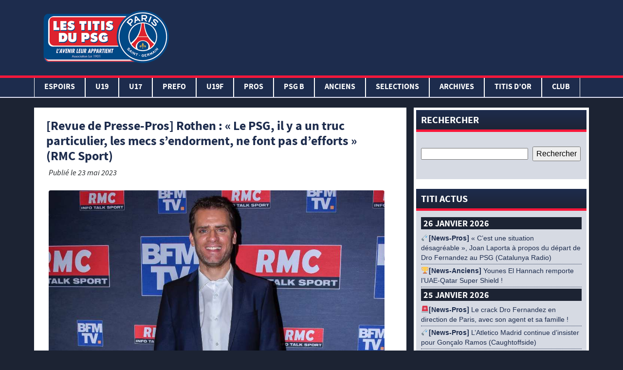

--- FILE ---
content_type: text/html; charset=UTF-8
request_url: https://www.lestitisdupsg.fr/a-la-une/revue-de-presse-pros-rothen-le-psg-il-y-a-un-truc-particulier-les-mecs-sendorment-ne-font-pas-defforts-rmc-sport/
body_size: 22566
content:
<!DOCTYPE html>
<html lang="fr-FR" class="no-js">
<head>
	<!-- Global site tag (gtag.js) - Google Analytics -->
	<script async src="https://www.googletagmanager.com/gtag/js?id=UA-143306566-1"></script>
	<script>
	  window.dataLayer = window.dataLayer || [];
	  function gtag(){dataLayer.push(arguments);}
	  gtag('js', new Date());

	  gtag('config', 'UA-143306566-1');
	</script>
<script async src="https://pagead2.googlesyndication.com/pagead/js/adsbygoogle.js"></script>
<script>
     (adsbygoogle = window.adsbygoogle || []).push({
          google_ad_client: "ca-pub-2671604075683391",
          enable_page_level_ads: true
     });
</script>

    <meta charset="UTF-8">
    <meta name="viewport" content="width=device-width, initial-scale=1">
                    
    
	<!-- This site is optimized with the Yoast SEO plugin v15.9.2 - https://yoast.com/wordpress/plugins/seo/ -->
	<title>[Revue de Presse-Pros] Rothen : &quot;Le PSG, il y a un truc particulier, les mecs s’endorment, ne font pas d’efforts&quot; (RMC Sport) - Les Titis du PSG</title>
	<meta name="robots" content="index, follow, max-snippet:-1, max-image-preview:large, max-video-preview:-1" />
	<link rel="canonical" href="https://www.lestitisdupsg.fr/a-la-une/revue-de-presse-pros-rothen-le-psg-il-y-a-un-truc-particulier-les-mecs-sendorment-ne-font-pas-defforts-rmc-sport/" />
	<meta property="og:locale" content="fr_FR" />
	<meta property="og:type" content="article" />
	<meta property="og:title" content="[Revue de Presse-Pros] Rothen : &quot;Le PSG, il y a un truc particulier, les mecs s’endorment, ne font pas d’efforts&quot; (RMC Sport) - Les Titis du PSG" />
	<meta property="og:description" content="En tant qu’ancien joueur et supporter du Paris Saint-Germain, Jérôme Rothen aura très mal vécu les performances du club de la capitale tout au long de la saison. L’ex-milieu de terrain, qui a régulièrement critiqué les Rouge et Bleu ces derniers mois, en a d’ailleurs remis une couche après la courte victoire contre Auxerre (2-1) lire la suite" />
	<meta property="og:url" content="https://www.lestitisdupsg.fr/a-la-une/revue-de-presse-pros-rothen-le-psg-il-y-a-un-truc-particulier-les-mecs-sendorment-ne-font-pas-defforts-rmc-sport/" />
	<meta property="og:site_name" content="Les Titis du PSG" />
	<meta property="article:publisher" content="https://www.facebook.com/TitisduPSG/" />
	<meta property="article:published_time" content="2023-05-23T14:14:24+00:00" />
	<meta property="article:modified_time" content="2023-05-23T14:14:26+00:00" />
	<meta property="og:image" content="https://www.lestitisdupsg.fr/wp-content/uploads/2023/01/Jerome-Rothen.jpg" />
	<meta property="og:image:width" content="900" />
	<meta property="og:image:height" content="500" />
	<meta name="twitter:card" content="summary_large_image" />
	<meta name="twitter:creator" content="@TitisduPSG" />
	<meta name="twitter:site" content="@TitisduPSG" />
	<meta name="twitter:label1" content="Écrit par">
	<meta name="twitter:data1" content="Nyto">
	<meta name="twitter:label2" content="Durée de lecture est.">
	<meta name="twitter:data2" content="1 minute">
	<script type="application/ld+json" class="yoast-schema-graph">{"@context":"https://schema.org","@graph":[{"@type":"Organization","@id":"https://www.lestitisdupsg.fr/#organization","name":"Les Titis du PSG","url":"https://www.lestitisdupsg.fr/","sameAs":["https://www.facebook.com/TitisduPSG/","https://www.instagram.com/lestitisdupsgofficiel/","https://www.youtube.com/user/cheznous78","https://twitter.com/TitisduPSG"],"logo":{"@type":"ImageObject","@id":"https://www.lestitisdupsg.fr/#logo","inLanguage":"fr-FR","url":"https://www.lestitisdupsg.fr/wp-content/uploads/2019/07/img-logo.png","width":265,"height":150,"caption":"Les Titis du PSG"},"image":{"@id":"https://www.lestitisdupsg.fr/#logo"}},{"@type":"WebSite","@id":"https://www.lestitisdupsg.fr/#website","url":"https://www.lestitisdupsg.fr/","name":"Les Titis du PSG","description":"L&#039;avenir leur appartient","publisher":{"@id":"https://www.lestitisdupsg.fr/#organization"},"potentialAction":[{"@type":"SearchAction","target":"https://www.lestitisdupsg.fr/?s={search_term_string}","query-input":"required name=search_term_string"}],"inLanguage":"fr-FR"},{"@type":"ImageObject","@id":"https://www.lestitisdupsg.fr/a-la-une/revue-de-presse-pros-rothen-le-psg-il-y-a-un-truc-particulier-les-mecs-sendorment-ne-font-pas-defforts-rmc-sport/#primaryimage","inLanguage":"fr-FR","url":"https://www.lestitisdupsg.fr/wp-content/uploads/2023/01/Jerome-Rothen.jpg","width":900,"height":500},{"@type":"WebPage","@id":"https://www.lestitisdupsg.fr/a-la-une/revue-de-presse-pros-rothen-le-psg-il-y-a-un-truc-particulier-les-mecs-sendorment-ne-font-pas-defforts-rmc-sport/#webpage","url":"https://www.lestitisdupsg.fr/a-la-une/revue-de-presse-pros-rothen-le-psg-il-y-a-un-truc-particulier-les-mecs-sendorment-ne-font-pas-defforts-rmc-sport/","name":"[Revue de Presse-Pros] Rothen : \"Le PSG, il y a un truc particulier, les mecs s\u2019endorment, ne font pas d\u2019efforts\" (RMC Sport) - Les Titis du PSG","isPartOf":{"@id":"https://www.lestitisdupsg.fr/#website"},"primaryImageOfPage":{"@id":"https://www.lestitisdupsg.fr/a-la-une/revue-de-presse-pros-rothen-le-psg-il-y-a-un-truc-particulier-les-mecs-sendorment-ne-font-pas-defforts-rmc-sport/#primaryimage"},"datePublished":"2023-05-23T14:14:24+00:00","dateModified":"2023-05-23T14:14:26+00:00","breadcrumb":{"@id":"https://www.lestitisdupsg.fr/a-la-une/revue-de-presse-pros-rothen-le-psg-il-y-a-un-truc-particulier-les-mecs-sendorment-ne-font-pas-defforts-rmc-sport/#breadcrumb"},"inLanguage":"fr-FR","potentialAction":[{"@type":"ReadAction","target":["https://www.lestitisdupsg.fr/a-la-une/revue-de-presse-pros-rothen-le-psg-il-y-a-un-truc-particulier-les-mecs-sendorment-ne-font-pas-defforts-rmc-sport/"]}]},{"@type":"BreadcrumbList","@id":"https://www.lestitisdupsg.fr/a-la-une/revue-de-presse-pros-rothen-le-psg-il-y-a-un-truc-particulier-les-mecs-sendorment-ne-font-pas-defforts-rmc-sport/#breadcrumb","itemListElement":[{"@type":"ListItem","position":1,"item":{"@type":"WebPage","@id":"https://www.lestitisdupsg.fr/","url":"https://www.lestitisdupsg.fr/","name":"Accueil"}},{"@type":"ListItem","position":2,"item":{"@type":"WebPage","@id":"https://www.lestitisdupsg.fr/a-la-une/revue-de-presse-pros-rothen-le-psg-il-y-a-un-truc-particulier-les-mecs-sendorment-ne-font-pas-defforts-rmc-sport/","url":"https://www.lestitisdupsg.fr/a-la-une/revue-de-presse-pros-rothen-le-psg-il-y-a-un-truc-particulier-les-mecs-sendorment-ne-font-pas-defforts-rmc-sport/","name":"[Revue de Presse-Pros] Rothen : \u00ab\u00a0Le PSG, il y a un truc particulier, les mecs s\u2019endorment, ne font pas d\u2019efforts\u00a0\u00bb (RMC Sport)"}}]},{"@type":"Article","@id":"https://www.lestitisdupsg.fr/a-la-une/revue-de-presse-pros-rothen-le-psg-il-y-a-un-truc-particulier-les-mecs-sendorment-ne-font-pas-defforts-rmc-sport/#article","isPartOf":{"@id":"https://www.lestitisdupsg.fr/a-la-une/revue-de-presse-pros-rothen-le-psg-il-y-a-un-truc-particulier-les-mecs-sendorment-ne-font-pas-defforts-rmc-sport/#webpage"},"author":{"@id":"https://www.lestitisdupsg.fr/#/schema/person/012217ea8a84ca51530ffa7852cf44b9"},"headline":"[Revue de Presse-Pros] Rothen : \u00ab\u00a0Le PSG, il y a un truc particulier, les mecs s\u2019endorment, ne font pas d\u2019efforts\u00a0\u00bb (RMC Sport)","datePublished":"2023-05-23T14:14:24+00:00","dateModified":"2023-05-23T14:14:26+00:00","mainEntityOfPage":{"@id":"https://www.lestitisdupsg.fr/a-la-une/revue-de-presse-pros-rothen-le-psg-il-y-a-un-truc-particulier-les-mecs-sendorment-ne-font-pas-defforts-rmc-sport/#webpage"},"publisher":{"@id":"https://www.lestitisdupsg.fr/#organization"},"image":{"@id":"https://www.lestitisdupsg.fr/a-la-une/revue-de-presse-pros-rothen-le-psg-il-y-a-un-truc-particulier-les-mecs-sendorment-ne-font-pas-defforts-rmc-sport/#primaryimage"},"keywords":"j\u00e9r\u00f4me rothen","articleSection":"A la Une,Pros","inLanguage":"fr-FR"},{"@type":"Person","@id":"https://www.lestitisdupsg.fr/#/schema/person/012217ea8a84ca51530ffa7852cf44b9","name":"Nyto","image":{"@type":"ImageObject","@id":"https://www.lestitisdupsg.fr/#personlogo","inLanguage":"fr-FR","url":"https://secure.gravatar.com/avatar/6e38ee38df181aeeea5358753607240d?s=96&d=mm&r=g","caption":"Nyto"}}]}</script>
	<!-- / Yoast SEO plugin. -->


<link rel='dns-prefetch' href='//www.lestitisdupsg.fr' />
<link rel='dns-prefetch' href='//s.w.org' />
		<script type="text/javascript">
			window._wpemojiSettings = {"baseUrl":"https:\/\/s.w.org\/images\/core\/emoji\/13.0.0\/72x72\/","ext":".png","svgUrl":"https:\/\/s.w.org\/images\/core\/emoji\/13.0.0\/svg\/","svgExt":".svg","source":{"concatemoji":"https:\/\/www.lestitisdupsg.fr\/wp-includes\/js\/wp-emoji-release.min.js?ver=5.5.17"}};
			!function(e,a,t){var n,r,o,i=a.createElement("canvas"),p=i.getContext&&i.getContext("2d");function s(e,t){var a=String.fromCharCode;p.clearRect(0,0,i.width,i.height),p.fillText(a.apply(this,e),0,0);e=i.toDataURL();return p.clearRect(0,0,i.width,i.height),p.fillText(a.apply(this,t),0,0),e===i.toDataURL()}function c(e){var t=a.createElement("script");t.src=e,t.defer=t.type="text/javascript",a.getElementsByTagName("head")[0].appendChild(t)}for(o=Array("flag","emoji"),t.supports={everything:!0,everythingExceptFlag:!0},r=0;r<o.length;r++)t.supports[o[r]]=function(e){if(!p||!p.fillText)return!1;switch(p.textBaseline="top",p.font="600 32px Arial",e){case"flag":return s([127987,65039,8205,9895,65039],[127987,65039,8203,9895,65039])?!1:!s([55356,56826,55356,56819],[55356,56826,8203,55356,56819])&&!s([55356,57332,56128,56423,56128,56418,56128,56421,56128,56430,56128,56423,56128,56447],[55356,57332,8203,56128,56423,8203,56128,56418,8203,56128,56421,8203,56128,56430,8203,56128,56423,8203,56128,56447]);case"emoji":return!s([55357,56424,8205,55356,57212],[55357,56424,8203,55356,57212])}return!1}(o[r]),t.supports.everything=t.supports.everything&&t.supports[o[r]],"flag"!==o[r]&&(t.supports.everythingExceptFlag=t.supports.everythingExceptFlag&&t.supports[o[r]]);t.supports.everythingExceptFlag=t.supports.everythingExceptFlag&&!t.supports.flag,t.DOMReady=!1,t.readyCallback=function(){t.DOMReady=!0},t.supports.everything||(n=function(){t.readyCallback()},a.addEventListener?(a.addEventListener("DOMContentLoaded",n,!1),e.addEventListener("load",n,!1)):(e.attachEvent("onload",n),a.attachEvent("onreadystatechange",function(){"complete"===a.readyState&&t.readyCallback()})),(n=t.source||{}).concatemoji?c(n.concatemoji):n.wpemoji&&n.twemoji&&(c(n.twemoji),c(n.wpemoji)))}(window,document,window._wpemojiSettings);
		</script>
		<style type="text/css">
img.wp-smiley,
img.emoji {
	display: inline !important;
	border: none !important;
	box-shadow: none !important;
	height: 1em !important;
	width: 1em !important;
	margin: 0 .07em !important;
	vertical-align: -0.1em !important;
	background: none !important;
	padding: 0 !important;
}
</style>
	<link rel='stylesheet' id='mediaelement-css'  href='https://www.lestitisdupsg.fr/wp-includes/js/mediaelement/mediaelementplayer-legacy.min.css?ver=4.2.13-9993131' type='text/css' media='all' />
<link rel='stylesheet' id='wp-mediaelement-css'  href='https://www.lestitisdupsg.fr/wp-includes/js/mediaelement/wp-mediaelement.min.css?ver=5.5.17' type='text/css' media='all' />
<link rel='stylesheet' id='wp-block-library-css'  href='https://www.lestitisdupsg.fr/wp-includes/css/dist/block-library/style.min.css?ver=5.5.17' type='text/css' media='all' />
<link rel='stylesheet' id='af-fontawesome-css'  href='https://www.lestitisdupsg.fr/wp-content/plugins/asgaros-forum/libs/fontawesome/css/all.min.css?ver=3.3.0' type='text/css' media='all' />
<link rel='stylesheet' id='af-fontawesome-compat-v4-css'  href='https://www.lestitisdupsg.fr/wp-content/plugins/asgaros-forum/libs/fontawesome/css/v4-shims.min.css?ver=3.3.0' type='text/css' media='all' />
<link rel='stylesheet' id='af-widgets-css'  href='https://www.lestitisdupsg.fr/wp-content/plugins/asgaros-forum/skin/widgets.css?ver=3.3.0' type='text/css' media='all' />
<link rel='stylesheet' id='ms-user-css-css'  href='https://www.lestitisdupsg.fr/wp-content/plugins/football-live-scores/css/user.css?ver=1.3.1' type='text/css' media='all' />
<link rel='stylesheet' id='wpclubmanager-general-css'  href='//www.lestitisdupsg.fr/wp-content/plugins/wp-club-manager/assets/css/wpclubmanager.css?ver=2.2.17' type='text/css' media='all' />
<link rel='stylesheet' id='leaflet-styles-css'  href='//www.lestitisdupsg.fr/wp-content/plugins/wp-club-manager/assets/js/vendor/leaflet/leaflet.css?ver=1.6.0' type='text/css' media='all' />
<link rel='stylesheet' id='wp-polls-css'  href='https://www.lestitisdupsg.fr/wp-content/plugins/wp-polls/polls-css.css?ver=2.77.3' type='text/css' media='all' />
<style id='wp-polls-inline-css' type='text/css'>
.wp-polls .pollbar {
	margin: 1px;
	font-size: 6px;
	line-height: 8px;
	height: 8px;
	background-image: url('https://www.lestitisdupsg.fr/wp-content/plugins/wp-polls/images/default/pollbg.gif');
	border: 1px solid #c8c8c8;
}

</style>
<link rel='stylesheet' id='titi_bootstrap-css'  href='https://www.lestitisdupsg.fr/wp-content/themes/lestitisdupsg/css/bootstrap.min.css?ver=1.0.0' type='text/css' media='all' />
<link rel='stylesheet' id='titi_custom-css'  href='https://www.lestitisdupsg.fr/wp-content/themes/lestitisdupsg/style.css?ver=1.0.0' type='text/css' media='all' />
<link rel='stylesheet' id='soccer-info-front-css'  href='https://www.lestitisdupsg.fr/wp-content/plugins/soccer-info/css/soccer-info-front.css?ver=5.5.17' type='text/css' media='all' />
<!--n2css--><!--n2js--><script type='text/javascript' src='https://www.lestitisdupsg.fr/wp-includes/js/jquery/jquery.js?ver=1.12.4-wp' id='jquery-core-js'></script>
<link rel="https://api.w.org/" href="https://www.lestitisdupsg.fr/wp-json/" /><link rel="alternate" type="application/json" href="https://www.lestitisdupsg.fr/wp-json/wp/v2/posts/164775" /><link rel="EditURI" type="application/rsd+xml" title="RSD" href="https://www.lestitisdupsg.fr/xmlrpc.php?rsd" />
<link rel="wlwmanifest" type="application/wlwmanifest+xml" href="https://www.lestitisdupsg.fr/wp-includes/wlwmanifest.xml" /> 
<link rel='shortlink' href='https://www.lestitisdupsg.fr/?p=164775' />
<link rel="alternate" type="application/json+oembed" href="https://www.lestitisdupsg.fr/wp-json/oembed/1.0/embed?url=https%3A%2F%2Fwww.lestitisdupsg.fr%2Fa-la-une%2Frevue-de-presse-pros-rothen-le-psg-il-y-a-un-truc-particulier-les-mecs-sendorment-ne-font-pas-defforts-rmc-sport%2F" />
<link rel="alternate" type="text/xml+oembed" href="https://www.lestitisdupsg.fr/wp-json/oembed/1.0/embed?url=https%3A%2F%2Fwww.lestitisdupsg.fr%2Fa-la-une%2Frevue-de-presse-pros-rothen-le-psg-il-y-a-un-truc-particulier-les-mecs-sendorment-ne-font-pas-defforts-rmc-sport%2F&#038;format=xml" />
<script type="text/javascript" src="https://www.lestitisdupsg.fr/wp-content/plugins/mhr-custom-anti-copy/mhrfunction.php "></script>

<!-- WP Club Manager Version -->
<meta name="generator" content="WP Club Manager 2.2.17" />

<!-- Google tag (gtag.js) -->
<script async src="https://www.googletagmanager.com/gtag/js?id=G-21CPZC8KKX"></script>
<script>
  window.dataLayer = window.dataLayer || [];
  function gtag(){dataLayer.push(arguments);}
  gtag('js', new Date());

  gtag('config', 'G-21CPZC8KKX');
</script><link rel="icon" href="https://www.lestitisdupsg.fr/wp-content/uploads/2020/05/cropped-img-logo-32x32.png" sizes="32x32" />
<link rel="icon" href="https://www.lestitisdupsg.fr/wp-content/uploads/2020/05/cropped-img-logo-192x192.png" sizes="192x192" />
<link rel="apple-touch-icon" href="https://www.lestitisdupsg.fr/wp-content/uploads/2020/05/cropped-img-logo-180x180.png" />
<meta name="msapplication-TileImage" content="https://www.lestitisdupsg.fr/wp-content/uploads/2020/05/cropped-img-logo-270x270.png" />


</head>
<div id="fb-root"></div>
<script async defer crossorigin="anonymous" src="https://connect.facebook.net/fr_FR/sdk.js#xfbml=1&version=v3.2&appId=655058314925146&autoLogAppEvents=1"></script>
<body>


	<header>
		<div class="container-fluid">
			<div class="container">
				<div class="row">
					<div class="col-lg-3">
						<a href="/" title="Les Titis du PSG">
							<img src="https://www.lestitisdupsg.fr/wp-content/themes/lestitisdupsg/assets/img-gabarit/img/img-logo.png" alt="Les Titis du PSG" class="img-logo">
						</a>
					</div>
					<div class="col-lg-9 encart-pub-header">
                        <script async src="https://pagead2.googlesyndication.com/pagead/js/adsbygoogle.js"></script>
                        <!-- Header -->
                        <ins class="adsbygoogle"
                             style="display:inline-block;width:728px;height:90px"
                             data-ad-client="ca-pub-2671604075683391"
                             data-ad-slot="6230374076"></ins>
                        <script>
                             (adsbygoogle = window.adsbygoogle || []).push({});
                        </script>
					</div>
				</div>
			</div>
			<div class="row">
		    	<nav class="navbar navbar-expand-lg">
					<div class="navbar-header">
						<button class="navbar-toggler" type="button" data-toggle="collapse" data-target="#navbar" aria-controls="navbars" aria-expanded="false" aria-label="Toggle navigation">
							<span class="navbar-toggler-icon"></span>
							<span class="navbar-toggler-icon"></span>
							<span class="navbar-toggler-icon"></span>
						</button>
						<div class="img-logo-small">
							<a href="/" title="Les Titis du PSG">
								<img src="https://www.lestitisdupsg.fr/wp-content/themes/lestitisdupsg/assets/img-gabarit/img/img-logo-test.png" alt="Les Titis du PSG" height="50">
							</a>
						</div>
					</div>

			        <div id="navbar" class="collapse navbar-collapse"><ul id="menu-navigation-principale" class="navbar-nav mr-auto container"><li itemscope="itemscope" itemtype="https://www.schema.org/SiteNavigationElement" id="menu-item-179538" class="menu-item menu-item-type-taxonomy menu-item-object-category menu-item-has-children dropdown menu-item-179538 nav-item"><a title="Espoirs" href="#" data-toggle="dropdown" aria-haspopup="true" aria-expanded="false" class="dropdown-toggle nav-link" id="menu-item-dropdown-179538">Espoirs</a>
<ul class="dropdown-menu" aria-labelledby="menu-item-dropdown-179538" role="menu">
	<li itemscope="itemscope" itemtype="https://www.schema.org/SiteNavigationElement" id="menu-item-179552" class="menu-item menu-item-type-post_type menu-item-object-page menu-item-179552 nav-item"><a title="EFFECTIF ESPOIRS" href="https://www.lestitisdupsg.fr/effectif-espoirs/" class="dropdown-item">EFFECTIF ESPOIRS</a></li>
	<li itemscope="itemscope" itemtype="https://www.schema.org/SiteNavigationElement" id="menu-item-179567" class="menu-item menu-item-type-post_type menu-item-object-page menu-item-179567 nav-item"><a title="CALENDRIER ESPOIRS" href="https://www.lestitisdupsg.fr/calendrier-espoirs/" class="dropdown-item">CALENDRIER ESPOIRS</a></li>
	<li itemscope="itemscope" itemtype="https://www.schema.org/SiteNavigationElement" id="menu-item-179574" class="menu-item menu-item-type-taxonomy menu-item-object-category menu-item-179574 nav-item"><a title="CR Espoirs" href="https://www.lestitisdupsg.fr/category/cr-espoirs/" class="dropdown-item">CR Espoirs</a></li>
	<li itemscope="itemscope" itemtype="https://www.schema.org/SiteNavigationElement" id="menu-item-179597" class="menu-item menu-item-type-post_type menu-item-object-page menu-item-179597 nav-item"><a title="PHOTOS ESPOIRS" href="https://www.lestitisdupsg.fr/photos-espoirs/" class="dropdown-item">PHOTOS ESPOIRS</a></li>
	<li itemscope="itemscope" itemtype="https://www.schema.org/SiteNavigationElement" id="menu-item-179556" class="menu-item menu-item-type-taxonomy menu-item-object-category menu-item-179556 nav-item"><a title="NEWS ESPOIRS" href="https://www.lestitisdupsg.fr/category/news-espoirs/" class="dropdown-item">NEWS ESPOIRS</a></li>
</ul>
</li>
<li itemscope="itemscope" itemtype="https://www.schema.org/SiteNavigationElement" id="menu-item-179536" class="menu-item menu-item-type-taxonomy menu-item-object-category menu-item-has-children dropdown menu-item-179536 nav-item"><a title="U19" href="#" data-toggle="dropdown" aria-haspopup="true" aria-expanded="false" class="dropdown-toggle nav-link" id="menu-item-dropdown-179536">U19</a>
<ul class="dropdown-menu" aria-labelledby="menu-item-dropdown-179536" role="menu">
	<li itemscope="itemscope" itemtype="https://www.schema.org/SiteNavigationElement" id="menu-item-179551" class="menu-item menu-item-type-post_type menu-item-object-page menu-item-179551 nav-item"><a title="EFFECTIF U19" href="https://www.lestitisdupsg.fr/effectif-u19-3/" class="dropdown-item">EFFECTIF U19</a></li>
	<li itemscope="itemscope" itemtype="https://www.schema.org/SiteNavigationElement" id="menu-item-179566" class="menu-item menu-item-type-post_type menu-item-object-page menu-item-179566 nav-item"><a title="CALENDRIER U19" href="https://www.lestitisdupsg.fr/calendrier-u19-2/" class="dropdown-item">CALENDRIER U19</a></li>
	<li itemscope="itemscope" itemtype="https://www.schema.org/SiteNavigationElement" id="menu-item-179572" class="menu-item menu-item-type-taxonomy menu-item-object-category menu-item-179572 nav-item"><a title="CR U19" href="https://www.lestitisdupsg.fr/category/cr-u19/" class="dropdown-item">CR U19</a></li>
	<li itemscope="itemscope" itemtype="https://www.schema.org/SiteNavigationElement" id="menu-item-179588" class="menu-item menu-item-type-post_type menu-item-object-page menu-item-179588 nav-item"><a title="PHOTOS U19" href="https://www.lestitisdupsg.fr/photos-u19/" class="dropdown-item">PHOTOS U19</a></li>
	<li itemscope="itemscope" itemtype="https://www.schema.org/SiteNavigationElement" id="menu-item-179607" class="menu-item menu-item-type-taxonomy menu-item-object-category menu-item-179607 nav-item"><a title="MADE IN PARIS U19" href="https://www.lestitisdupsg.fr/category/made-in-paris/" class="dropdown-item">MADE IN PARIS U19</a></li>
	<li itemscope="itemscope" itemtype="https://www.schema.org/SiteNavigationElement" id="menu-item-179554" class="menu-item menu-item-type-taxonomy menu-item-object-category menu-item-179554 nav-item"><a title="NEWS U19" href="https://www.lestitisdupsg.fr/category/news-u19-2/" class="dropdown-item">NEWS U19</a></li>
</ul>
</li>
<li itemscope="itemscope" itemtype="https://www.schema.org/SiteNavigationElement" id="menu-item-179535" class="menu-item menu-item-type-taxonomy menu-item-object-category menu-item-has-children dropdown menu-item-179535 nav-item"><a title="U17" href="#" data-toggle="dropdown" aria-haspopup="true" aria-expanded="false" class="dropdown-toggle nav-link" id="menu-item-dropdown-179535">U17</a>
<ul class="dropdown-menu" aria-labelledby="menu-item-dropdown-179535" role="menu">
	<li itemscope="itemscope" itemtype="https://www.schema.org/SiteNavigationElement" id="menu-item-179550" class="menu-item menu-item-type-post_type menu-item-object-page menu-item-179550 nav-item"><a title="EFFECTIF U17" href="https://www.lestitisdupsg.fr/effectif-u17-2/" class="dropdown-item">EFFECTIF U17</a></li>
	<li itemscope="itemscope" itemtype="https://www.schema.org/SiteNavigationElement" id="menu-item-179565" class="menu-item menu-item-type-post_type menu-item-object-page menu-item-179565 nav-item"><a title="CALENDRIER U17" href="https://www.lestitisdupsg.fr/calendrier-u17-2/" class="dropdown-item">CALENDRIER U17</a></li>
	<li itemscope="itemscope" itemtype="https://www.schema.org/SiteNavigationElement" id="menu-item-179571" class="menu-item menu-item-type-taxonomy menu-item-object-category menu-item-179571 nav-item"><a title="CR U17" href="https://www.lestitisdupsg.fr/category/cr-u17/" class="dropdown-item">CR U17</a></li>
	<li itemscope="itemscope" itemtype="https://www.schema.org/SiteNavigationElement" id="menu-item-179587" class="menu-item menu-item-type-post_type menu-item-object-page menu-item-179587 nav-item"><a title="PHOTOS U17" href="https://www.lestitisdupsg.fr/photos-u17/" class="dropdown-item">PHOTOS U17</a></li>
	<li itemscope="itemscope" itemtype="https://www.schema.org/SiteNavigationElement" id="menu-item-179553" class="menu-item menu-item-type-taxonomy menu-item-object-category menu-item-179553 nav-item"><a title="NEWS U17" href="https://www.lestitisdupsg.fr/category/news-u17-2/" class="dropdown-item">NEWS U17</a></li>
</ul>
</li>
<li itemscope="itemscope" itemtype="https://www.schema.org/SiteNavigationElement" id="menu-item-179601" class="menu-item menu-item-type-taxonomy menu-item-object-category menu-item-has-children dropdown menu-item-179601 nav-item"><a title="PREFO" href="#" data-toggle="dropdown" aria-haspopup="true" aria-expanded="false" class="dropdown-toggle nav-link" id="menu-item-dropdown-179601">PREFO</a>
<ul class="dropdown-menu" aria-labelledby="menu-item-dropdown-179601" role="menu">
	<li itemscope="itemscope" itemtype="https://www.schema.org/SiteNavigationElement" id="menu-item-179605" class="menu-item menu-item-type-taxonomy menu-item-object-category menu-item-179605 nav-item"><a title="NEWS PREFO" href="https://www.lestitisdupsg.fr/category/news-prefo-2/" class="dropdown-item">NEWS PREFO</a></li>
</ul>
</li>
<li itemscope="itemscope" itemtype="https://www.schema.org/SiteNavigationElement" id="menu-item-179537" class="menu-item menu-item-type-taxonomy menu-item-object-category menu-item-has-children dropdown menu-item-179537 nav-item"><a title="U19F" href="#" data-toggle="dropdown" aria-haspopup="true" aria-expanded="false" class="dropdown-toggle nav-link" id="menu-item-dropdown-179537">U19F</a>
<ul class="dropdown-menu" aria-labelledby="menu-item-dropdown-179537" role="menu">
	<li itemscope="itemscope" itemtype="https://www.schema.org/SiteNavigationElement" id="menu-item-179549" class="menu-item menu-item-type-post_type menu-item-object-page menu-item-179549 nav-item"><a title="EFFECTIF U19F" href="https://www.lestitisdupsg.fr/effectif-u19f/" class="dropdown-item">EFFECTIF U19F</a></li>
	<li itemscope="itemscope" itemtype="https://www.schema.org/SiteNavigationElement" id="menu-item-179575" class="menu-item menu-item-type-post_type menu-item-object-page menu-item-179575 nav-item"><a title="CALENDRIER U19F" href="https://www.lestitisdupsg.fr/calendrier-u19f/" class="dropdown-item">CALENDRIER U19F</a></li>
	<li itemscope="itemscope" itemtype="https://www.schema.org/SiteNavigationElement" id="menu-item-179573" class="menu-item menu-item-type-taxonomy menu-item-object-category menu-item-179573 nav-item"><a title="CR U19F" href="https://www.lestitisdupsg.fr/category/cr-u19f/" class="dropdown-item">CR U19F</a></li>
	<li itemscope="itemscope" itemtype="https://www.schema.org/SiteNavigationElement" id="menu-item-179594" class="menu-item menu-item-type-post_type menu-item-object-page menu-item-179594 nav-item"><a title="PHOTOS U19F" href="https://www.lestitisdupsg.fr/photos-u19f/" class="dropdown-item">PHOTOS U19F</a></li>
	<li itemscope="itemscope" itemtype="https://www.schema.org/SiteNavigationElement" id="menu-item-179555" class="menu-item menu-item-type-taxonomy menu-item-object-category menu-item-179555 nav-item"><a title="NEWS U19F" href="https://www.lestitisdupsg.fr/category/news-u19f-2/" class="dropdown-item">NEWS U19F</a></li>
</ul>
</li>
<li itemscope="itemscope" itemtype="https://www.schema.org/SiteNavigationElement" id="menu-item-73253" class="menu-item menu-item-type-taxonomy menu-item-object-category current-post-ancestor current-menu-parent current-post-parent menu-item-has-children dropdown active menu-item-73253 nav-item"><a title="PROS" href="#" data-toggle="dropdown" aria-haspopup="true" aria-expanded="false" class="dropdown-toggle nav-link" id="menu-item-dropdown-73253">PROS</a>
<ul class="dropdown-menu" aria-labelledby="menu-item-dropdown-73253" role="menu">
	<li itemscope="itemscope" itemtype="https://www.schema.org/SiteNavigationElement" id="menu-item-179606" class="menu-item menu-item-type-taxonomy menu-item-object-category menu-item-179606 nav-item"><a title="CR PROS" href="https://www.lestitisdupsg.fr/category/cr-pros/" class="dropdown-item">CR PROS</a></li>
	<li itemscope="itemscope" itemtype="https://www.schema.org/SiteNavigationElement" id="menu-item-179593" class="menu-item menu-item-type-post_type menu-item-object-page menu-item-179593 nav-item"><a title="PHOTOS PROS" href="https://www.lestitisdupsg.fr/photos-pros/" class="dropdown-item">PHOTOS PROS</a></li>
	<li itemscope="itemscope" itemtype="https://www.schema.org/SiteNavigationElement" id="menu-item-179576" class="menu-item menu-item-type-taxonomy menu-item-object-category menu-item-179576 nav-item"><a title="NEWS PROS" href="https://www.lestitisdupsg.fr/category/news-pros-2/" class="dropdown-item">NEWS PROS</a></li>
</ul>
</li>
<li itemscope="itemscope" itemtype="https://www.schema.org/SiteNavigationElement" id="menu-item-189414" class="menu-item menu-item-type-taxonomy menu-item-object-category menu-item-has-children dropdown menu-item-189414 nav-item"><a title="PSG B" href="#" data-toggle="dropdown" aria-haspopup="true" aria-expanded="false" class="dropdown-toggle nav-link" id="menu-item-dropdown-189414">PSG B</a>
<ul class="dropdown-menu" aria-labelledby="menu-item-dropdown-189414" role="menu">
	<li itemscope="itemscope" itemtype="https://www.schema.org/SiteNavigationElement" id="menu-item-189415" class="menu-item menu-item-type-taxonomy menu-item-object-category menu-item-189415 nav-item"><a title="CR PSG B" href="https://www.lestitisdupsg.fr/category/cr-psg-b/" class="dropdown-item">CR PSG B</a></li>
</ul>
</li>
<li itemscope="itemscope" itemtype="https://www.schema.org/SiteNavigationElement" id="menu-item-77845" class="menu-item menu-item-type-taxonomy menu-item-object-category menu-item-has-children dropdown menu-item-77845 nav-item"><a title="ANCIENS" href="#" data-toggle="dropdown" aria-haspopup="true" aria-expanded="false" class="dropdown-toggle nav-link" id="menu-item-dropdown-77845">ANCIENS</a>
<ul class="dropdown-menu" aria-labelledby="menu-item-dropdown-77845" role="menu">
	<li itemscope="itemscope" itemtype="https://www.schema.org/SiteNavigationElement" id="menu-item-77860" class="menu-item menu-item-type-post_type menu-item-object-page menu-item-77860 nav-item"><a title="PANORAMA EX-TITIS" href="https://www.lestitisdupsg.fr/panorama/" class="dropdown-item">PANORAMA EX-TITIS</a></li>
	<li itemscope="itemscope" itemtype="https://www.schema.org/SiteNavigationElement" id="menu-item-77925" class="menu-item menu-item-type-taxonomy menu-item-object-category menu-item-77925 nav-item"><a title="INTERVIEWS LTDPSG" href="https://www.lestitisdupsg.fr/category/anciens/interviews-anciens/" class="dropdown-item">INTERVIEWS LTDPSG</a></li>
	<li itemscope="itemscope" itemtype="https://www.schema.org/SiteNavigationElement" id="menu-item-77862" class="menu-item menu-item-type-taxonomy menu-item-object-category menu-item-77862 nav-item"><a title="NEWS ANCIENS" href="https://www.lestitisdupsg.fr/category/anciens/news-anciens/" class="dropdown-item">NEWS ANCIENS</a></li>
</ul>
</li>
<li itemscope="itemscope" itemtype="https://www.schema.org/SiteNavigationElement" id="menu-item-192503" class="menu-item menu-item-type-taxonomy menu-item-object-category menu-item-has-children dropdown menu-item-192503 nav-item"><a title="SELECTIONS" href="#" data-toggle="dropdown" aria-haspopup="true" aria-expanded="false" class="dropdown-toggle nav-link" id="menu-item-dropdown-192503">SELECTIONS</a>
<ul class="dropdown-menu" aria-labelledby="menu-item-dropdown-192503" role="menu">
	<li itemscope="itemscope" itemtype="https://www.schema.org/SiteNavigationElement" id="menu-item-192504" class="menu-item menu-item-type-taxonomy menu-item-object-category menu-item-192504 nav-item"><a title="Equipes de France" href="https://www.lestitisdupsg.fr/category/equipes-de-france/" class="dropdown-item">Equipes de France</a></li>
	<li itemscope="itemscope" itemtype="https://www.schema.org/SiteNavigationElement" id="menu-item-192505" class="menu-item menu-item-type-taxonomy menu-item-object-category menu-item-192505 nav-item"><a title="Equipes étrangères" href="https://www.lestitisdupsg.fr/category/equipes-etrangeres/" class="dropdown-item">Equipes étrangères</a></li>
</ul>
</li>
<li itemscope="itemscope" itemtype="https://www.schema.org/SiteNavigationElement" id="menu-item-9" class="menu-item menu-item-type-taxonomy menu-item-object-category menu-item-has-children dropdown menu-item-9 nav-item"><a title="ARCHIVES" href="#" data-toggle="dropdown" aria-haspopup="true" aria-expanded="false" class="dropdown-toggle nav-link" id="menu-item-dropdown-9">ARCHIVES</a>
<ul class="dropdown-menu" aria-labelledby="menu-item-dropdown-9" role="menu">
	<li itemscope="itemscope" itemtype="https://www.schema.org/SiteNavigationElement" id="menu-item-78018" class="menu-item menu-item-type-post_type menu-item-object-page menu-item-has-children dropdown menu-item-78018 nav-item"><a title="HISTOIRE DU CFA" href="https://www.lestitisdupsg.fr/histoire-du-cfa/" class="dropdown-item">HISTOIRE DU CFA</a>
	<ul class="dropdown-menu" aria-labelledby="menu-item-dropdown-9" role="menu">
		<li itemscope="itemscope" itemtype="https://www.schema.org/SiteNavigationElement" id="menu-item-78015" class="menu-item menu-item-type-post_type menu-item-object-page menu-item-78015 nav-item"><a title="CREATION" href="https://www.lestitisdupsg.fr/creation/" class="dropdown-item">CREATION</a></li>
		<li itemscope="itemscope" itemtype="https://www.schema.org/SiteNavigationElement" id="menu-item-78014" class="menu-item menu-item-type-post_type menu-item-object-page menu-item-78014 nav-item"><a title="EVOLUTION" href="https://www.lestitisdupsg.fr/evolution/" class="dropdown-item">EVOLUTION</a></li>
		<li itemscope="itemscope" itemtype="https://www.schema.org/SiteNavigationElement" id="menu-item-78013" class="menu-item menu-item-type-post_type menu-item-object-page menu-item-78013 nav-item"><a title="PALMARES" href="https://www.lestitisdupsg.fr/palmares/" class="dropdown-item">PALMARES</a></li>
	</ul>
</li>
	<li itemscope="itemscope" itemtype="https://www.schema.org/SiteNavigationElement" id="menu-item-78050" class="menu-item menu-item-type-post_type menu-item-object-page menu-item-has-children dropdown menu-item-78050 nav-item"><a title="PANTHEON DU CFA" href="https://www.lestitisdupsg.fr/pantheon/" class="dropdown-item">PANTHEON DU CFA</a>
	<ul class="dropdown-menu" aria-labelledby="menu-item-dropdown-9" role="menu">
		<li itemscope="itemscope" itemtype="https://www.schema.org/SiteNavigationElement" id="menu-item-74970" class="menu-item menu-item-type-taxonomy menu-item-object-category menu-item-74970 nav-item"><a title="Joueurs" href="https://www.lestitisdupsg.fr/category/archives/pantheon-du-cfa/joueurs/" class="dropdown-item">Joueurs</a></li>
		<li itemscope="itemscope" itemtype="https://www.schema.org/SiteNavigationElement" id="menu-item-74971" class="menu-item menu-item-type-taxonomy menu-item-object-category menu-item-74971 nav-item"><a title="Coachs - Dirigeants" href="https://www.lestitisdupsg.fr/category/archives/pantheon-du-cfa/coachs-dirigeants/" class="dropdown-item">Coachs &#8211; Dirigeants</a></li>
		<li itemscope="itemscope" itemtype="https://www.schema.org/SiteNavigationElement" id="menu-item-77943" class="menu-item menu-item-type-taxonomy menu-item-object-category menu-item-77943 nav-item"><a title="Equipes" href="https://www.lestitisdupsg.fr/category/archives/equipes/" class="dropdown-item">Equipes</a></li>
		<li itemscope="itemscope" itemtype="https://www.schema.org/SiteNavigationElement" id="menu-item-78061" class="menu-item menu-item-type-post_type menu-item-object-page menu-item-78061 nav-item"><a title="RECORDS" href="https://www.lestitisdupsg.fr/records-2/" class="dropdown-item">RECORDS</a></li>
		<li itemscope="itemscope" itemtype="https://www.schema.org/SiteNavigationElement" id="menu-item-78040" class="menu-item menu-item-type-post_type menu-item-object-page menu-item-78040 nav-item"><a title="INTERNATIONAUX" href="https://www.lestitisdupsg.fr/records/" class="dropdown-item">INTERNATIONAUX</a></li>
	</ul>
</li>
	<li itemscope="itemscope" itemtype="https://www.schema.org/SiteNavigationElement" id="menu-item-88086" class="menu-item menu-item-type-taxonomy menu-item-object-category menu-item-88086 nav-item"><a title="Titis Sphère" href="https://www.lestitisdupsg.fr/category/archives/titis-sphere/" class="dropdown-item">Titis Sphère</a></li>
	<li itemscope="itemscope" itemtype="https://www.schema.org/SiteNavigationElement" id="menu-item-98634" class="menu-item menu-item-type-post_type menu-item-object-page menu-item-98634 nav-item"><a title="ARCHIVES SAISONS" href="https://www.lestitisdupsg.fr/archives-saisons/" class="dropdown-item">ARCHIVES SAISONS</a></li>
	<li itemscope="itemscope" itemtype="https://www.schema.org/SiteNavigationElement" id="menu-item-88462" class="menu-item menu-item-type-post_type menu-item-object-page menu-item-has-children dropdown menu-item-88462 nav-item"><a title="ARCHIVES PHOTOS" href="https://www.lestitisdupsg.fr/archives-photos/" class="dropdown-item">ARCHIVES PHOTOS</a>
	<ul class="dropdown-menu" aria-labelledby="menu-item-dropdown-9" role="menu">
		<li itemscope="itemscope" itemtype="https://www.schema.org/SiteNavigationElement" id="menu-item-88472" class="menu-item menu-item-type-post_type menu-item-object-page menu-item-88472 nav-item"><a title="SAISON 2018/2019" href="https://www.lestitisdupsg.fr/saison-2018-2019/" class="dropdown-item">SAISON 2018/2019</a></li>
	</ul>
</li>
</ul>
</li>
<li itemscope="itemscope" itemtype="https://www.schema.org/SiteNavigationElement" id="menu-item-14" class="menu-item menu-item-type-taxonomy menu-item-object-category menu-item-has-children dropdown menu-item-14 nav-item"><a title="TITIS D&#039;OR" href="#" data-toggle="dropdown" aria-haspopup="true" aria-expanded="false" class="dropdown-toggle nav-link" id="menu-item-dropdown-14">TITIS D&rsquo;OR</a>
<ul class="dropdown-menu" aria-labelledby="menu-item-dropdown-14" role="menu">
	<li itemscope="itemscope" itemtype="https://www.schema.org/SiteNavigationElement" id="menu-item-77975" class="menu-item menu-item-type-post_type menu-item-object-page menu-item-77975 nav-item"><a title="HISTOIRE TITIS D&#039;OR" href="https://www.lestitisdupsg.fr/historique-titi-dor/" class="dropdown-item">HISTOIRE TITIS D&rsquo;OR</a></li>
	<li itemscope="itemscope" itemtype="https://www.schema.org/SiteNavigationElement" id="menu-item-88161" class="menu-item menu-item-type-post_type menu-item-object-page menu-item-88161 nav-item"><a title="PHOTOS TITIS D’OR" href="https://www.lestitisdupsg.fr/galerie-photos-titi-dor-2/" class="dropdown-item">PHOTOS TITIS D’OR</a></li>
	<li itemscope="itemscope" itemtype="https://www.schema.org/SiteNavigationElement" id="menu-item-179602" class="menu-item menu-item-type-taxonomy menu-item-object-category menu-item-179602 nav-item"><a title="NEWS TITIS D&#039;OR" href="https://www.lestitisdupsg.fr/category/news-titis-dor/" class="dropdown-item">NEWS TITIS D&rsquo;OR</a></li>
</ul>
</li>
<li itemscope="itemscope" itemtype="https://www.schema.org/SiteNavigationElement" id="menu-item-197195" class="menu-item menu-item-type-taxonomy menu-item-object-category menu-item-has-children dropdown menu-item-197195 nav-item"><a title="Club" href="#" data-toggle="dropdown" aria-haspopup="true" aria-expanded="false" class="dropdown-toggle nav-link" id="menu-item-dropdown-197195">Club</a>
<ul class="dropdown-menu" aria-labelledby="menu-item-dropdown-197195" role="menu">
	<li itemscope="itemscope" itemtype="https://www.schema.org/SiteNavigationElement" id="menu-item-197196" class="menu-item menu-item-type-taxonomy menu-item-object-category menu-item-197196 nav-item"><a title="News Club" href="https://www.lestitisdupsg.fr/category/news-club/" class="dropdown-item">News Club</a></li>
</ul>
</li>
</ul></div>				</nav>
			</div>
		</div>
	</header>




<!--
	<div class="container">
		<div class="jumbotron">
			<h1>Coucou tout le monde</h1>
		</div>
	</div> -->

<div class="container content-page article">
	<section>
		<div class="row">
			<div class="col-lg-8 content-article" style="margin-top: 20px;">
									<div class="row">
						<div class="col-lg-12 post">
							<h2 class="post-title">[Revue de Presse-Pros] Rothen : « Le PSG, il y a un truc particulier, les mecs s’endorment, ne font pas d’efforts » (RMC Sport)</h2>
							<div class="col-lg-12 post">
								<p class="date">
								Publié le <time class="entry-date" datetime="2023-05-23T16:14:24+02:00">23 mai 2023</time>								</p>
								<!-- Vignette -->
																	<img class="img-responsive img-thumbnail" src="https://www.lestitisdupsg.fr/wp-content/uploads/2023/01/Jerome-Rothen.jpg" alt="" >
																
<p>En tant qu’ancien joueur et supporter du Paris Saint-Germain, <strong>Jérôme Rothen </strong>aura très mal vécu les performances du club de la capitale tout au long de la saison. L’ex-milieu de terrain, qui a régulièrement critiqué les Rouge et Bleu ces derniers mois, en a d’ailleurs remis une couche après la courte victoire contre Auxerre (2-1) en Ligue 1 dimanche.</p>



<p><em>« Le match face à Auxerre est le reflet de ce qu’on a pu voir tout au long de l’année. (&#8230;) Aujourd’hui certains osent critiquer Kylian Mbappé et me disent &lsquo;Tu t’en prends à Messi, tu t’en prends à Neymar mais pas à Mbappé&rsquo;. Mais Mbappé il est incroyable dès qu’il touche le ballon. En deux actions, c’était réglé. Enfin, normalement une équipe qui est censée dominer le championnat, à 2-0 c’est réglé. Mais le PSG, il y a un truc particulier, les mecs s’endorment, ne font pas d’efforts et puis tu gagnes 2-1 à l’arrache. Mais ce n’est pas grave, tout le monde est content. Tout ça fait que le titre tu es obligé de le minimiser parce que tu le fêtes pas et les joueurs eux même sont responsables. (…) Tu le vois sur leur tête qu’ils n’ont qu’une envie, c’est que ça se termine et nous aussi du coup »</em>, a soufflé le consultant de la radio <em>RMC.</em></p>
								<p class="content-etiquette">
									<a href="https://www.lestitisdupsg.fr/tag/jerome-rothen/" rel="tag">jérôme rothen</a>								</p>
							</div>
						</div>
					</div>
				
				
				<section>
					<div class="row">
						<div class="col-lg-12">
							<nav>
								<ul class="pagination">
									<li class="prev"><span style="display:block; margin-bottom :5px; text-decoration:underline;">Article précédent</span><a href="https://www.lestitisdupsg.fr/a-la-une/revue-de-presse-pros-verratti-cible-par-city-le-parisien/" rel="prev">[Revue de Presse-Pros] Verratti ciblé par City (Le Parisien)</a></li>
									<li class="next"><span style="display:block; margin-bottom :5px; text-decoration:underline;">Article suivant</span><a href="https://www.lestitisdupsg.fr/a-la-une/revue-de-presse-pros-qsi-negocie-avec-le-club-de-santos-globo/" rel="next">[Revue de Presse-Pros] QSI négocie avec le club de Santos (Globo)</a></li>
								</ul>
							</nav>
						</div>
					</div>
				</section>
			</div>

			<div class="col-lg-4" >
				<aside class="article">
										<div id="search-2" class="col-xs-3 widget_search"><div class="inside-widget"><h2 class="titre-widget text-center">Rechercher</h2><form role="search" method="get" id="searchform" class="searchform" action="https://www.lestitisdupsg.fr/">
				<div>
					<label class="screen-reader-text" for="s">Rechercher :</label>
					<input type="text" value="" name="s" id="s" />
					<input type="submit" id="searchsubmit" value="Rechercher" />
				</div>
			</form></div></div>
		<div id="titi-recent-posts-2" class="col-xs-3 titi-recent-posts"><div class="inside-widget">
		<h2 class="titre-widget text-center">TITI ACTUS</h2>
		<ul style="max-height: 350px; overflow-y: scroll; ">
											<li>
          			<h3 class="post-date" style="font-size: 20px; text-transform:uppercase; font-weight:bold;">26 janvier 2026</h3>
											<a href="https://www.lestitisdupsg.fr/a-la-une/%f0%9f%97%9e%ef%b8%8fnews-pros-cest-une-situation-desagreable-joan-laporta-a-propos-du-depart-de-dro-fernandez-au-psg-catalunya-radio/">🗞️<span style='font-weight: bold;'>[News-Pros]</span> « C&rsquo;est une situation désagréable », Joan Laporta à propos du départ de Dro Fernandez au PSG (Catalunya Radio)</a>
				</li>
											<li>
          			
											<a href="https://www.lestitisdupsg.fr/a-la-une/%f0%9f%8f%86news-anciens-younes-el-hannach-remporte-luae-qatar-super-shield/">🏆<span style='font-weight: bold;'>[News-Anciens]</span> Younes El Hannach remporte l&rsquo;UAE-Qatar Super Shield  !</a>
				</li>
											<li>
          			<h3 class="post-date" style="font-size: 20px; text-transform:uppercase; font-weight:bold;">25 janvier 2026</h3>
											<a href="https://www.lestitisdupsg.fr/a-la-une/%f0%9f%9a%a8news-pros-le-crack-dro-fernandez-en-direction-de-paris-avec-son-agent-et-sa-famille/">🚨<span style='font-weight: bold;'>[News-Pros]</span> Le crack Dro Fernandez en direction de Paris, avec son agent et sa famille !</a>
				</li>
											<li>
          			
											<a href="https://www.lestitisdupsg.fr/a-la-une/%f0%9f%97%9e%ef%b8%8fnews-pros-latletico-madrid-continue-dinsister-pour-goncalo-ramos-caughtoffside/">🗞️<span style='font-weight: bold;'>[News-Pros]</span> L&rsquo;Atletico Madrid continue d&rsquo;insister pour Gonçalo Ramos (Caughtoffside)</a>
				</li>
											<li>
          			
											<a href="https://www.lestitisdupsg.fr/a-la-une/%f0%9f%97%9e%ef%b8%8fnews-pros-achraf-hakimi-devrait-faire-son-retour-contre-newcastle-le-parisien/">🗞️<span style='font-weight: bold;'>[News-Pros]</span> Achraf Hakimi devrait faire son retour contre Newcastle (Le Parisien)</a>
				</li>
											<li>
          			
											<a href="https://www.lestitisdupsg.fr/a-la-une/%f0%9f%93%88news-pros-lucas-chevalier-enchaine-deux-clean-sheets-en-ligue-1-une-premiere-depuis-aout/">📈<span style='font-weight: bold;'>[News-Pros]</span> Lucas Chevalier enchaîne deux clean sheets en Ligue 1, une première depuis août</a>
				</li>
											<li>
          			
											<a href="https://www.lestitisdupsg.fr/a-la-une/%f0%9f%8e%99%ef%b8%8fnews-pros-rio-mavuba-jen-attends-plus-de-lattaque-du-psg-telefoot/">🎙️<span style='font-weight: bold;'>[News-Pros]</span> Rio Mavuba : « J&rsquo;en attends plus de l&rsquo;attaque du PSG » (Téléfoot)</a>
				</li>
											<li>
          			
											<a href="https://www.lestitisdupsg.fr/a-la-une/%f0%9f%8e%99%ef%b8%8fnews-pros-christophe-dugarry-luis-campos-sest-trompe-rmc-sport/">🎙️<span style='font-weight: bold;'>[News-Pros]</span> Christophe Dugarry : « Luis Campos s&rsquo;est trompé ! » (RMC Sport)</a>
				</li>
											<li>
          			
											<a href="https://www.lestitisdupsg.fr/a-la-une/%f0%9f%8e%99%ef%b8%8fnews-pros-le-pdg-du-bayern-jan-christian-dreesen-a-designe-le-match-contre-le-psg-comme-celui-qui-a-marque-la-saison/">🎙️<span style='font-weight: bold;'>[News-Pros]</span> Le PDG du Bayern, Jan-Christian Dreesen, a désigné le match contre le PSG comme celui qui a marqué la saison</a>
				</li>
											<li>
          			
											<a href="https://www.lestitisdupsg.fr/a-la-une/%f0%9f%9a%a8news-anciens-naby-sarr-%e2%80%afparis-ma-forge-un-caractere-de-guerrier-%e2%80%af%f0%9f%94%b4%f0%9f%94%b5%f0%9f%92%af/">🚨<span style='font-weight: bold;'>[News-Anciens]</span> Naby Sarr : « Paris m&rsquo;a forgé un caractère de guerrier ! »🔴🔵💯</a>
				</li>
											<li>
          			
											<a href="https://www.lestitisdupsg.fr/a-la-une/%f0%9f%94%81news-anciens-mercato-layvin-kurzawa-a-signe-au-persib-bandung-officiel/">🔁<span style='font-weight: bold;'>[News-Anciens]</span> Mercato : Layvin Kurzawa a signé au Persib Bandung (Officiel)</a>
				</li>
											<li>
          			
											<a href="https://www.lestitisdupsg.fr/a-la-une/%f0%9f%93%9d17j-u19-psg-us-orleans-3-1-2-0/">📝<span style='font-weight: bold;'>[17J-U19]</span> PSG-US Orléans 3-1 (2-0)</a>
				</li>
											<li>
          			
											<a href="https://www.lestitisdupsg.fr/a-la-une/%f0%9f%93%9d2j-u19f-as-saint-etienne-psg-1-2-1-1/">📝<span style='font-weight: bold;'>[2J-U19F]</span> AS Saint-Etienne &#8211; PSG 1-2 (1-1)</a>
				</li>
											<li>
          			
											<a href="https://www.lestitisdupsg.fr/a-la-une/%f0%9f%93%88news-pros-warren-zaire-emery-100-matches-en-l1-a-la-loupe/">📈<span style='font-weight: bold;'>[News-Pros]</span> Warren Zaïre-Emery, 100 matches en L1 à la loupe !</a>
				</li>
											<li>
          			
											<a href="https://www.lestitisdupsg.fr/a-la-une/%f0%9f%97%9e%ef%b8%8fnews-pros-mayulu-une-prolongation-loin-detre-actee-lequipe/">🗞️<span style='font-weight: bold;'>[News-Pros]</span> Mayulu, une prolongation loin d&rsquo;être actée ! (L&rsquo;Equipe)</a>
				</li>
											<li>
          			
											<a href="https://www.lestitisdupsg.fr/a-la-une/%f0%9f%93%9dal-kass-international-cup-les-u16-du-psg-qualifies-pour-les-demi-finales-grace-a-leur-victoire-contre-kashiwa-reysol-3-1/">📝<span style='font-weight: bold;'>[Al Kass International Cup]</span> Les U16 du PSG qualifiés pour les demi-finales grâce à leur victoire contre Kashiwa Reysol (3-1)</a>
				</li>
											<li>
          			
											<a href="https://www.lestitisdupsg.fr/a-la-une/%e2%9a%bdnews-anciens-lucas-bernadou-buteur-pour-son-1er-match-en-l2-avec-grenoble/">⚽<span style='font-weight: bold;'>[News-Anciens]</span> Lucas Bernadou buteur pour son 1er match en L2 avec Grenoble !</a>
				</li>
											<li>
          			
											<a href="https://www.lestitisdupsg.fr/a-la-une/%f0%9f%9a%a8news-pros-matvey-safonov-a-fait-son-retour-a-lentrainement-avec-le-psg/">🚨<span style='font-weight: bold;'>[News-Pros]</span> Matvey Safonov a fait son retour à l&rsquo;entraînement avec le PSG</a>
				</li>
											<li>
          			
											<a href="https://www.lestitisdupsg.fr/a-la-une/%f0%9f%97%9e%ef%b8%8fnews-pros-le-barca-devrait-encaisser-plus-de-8-me-pour-la-vente-de-dro-fernandez-au-psg-mundo-deportivo/">🗞️<span style='font-weight: bold;'>[News-Pros]</span> Le Barça devrait encaisser plus de 8 M€ pour la vente de Dro Fernandez au PSG (Mundo Deportivo)</a>
				</li>
											<li>
          			
											<a href="https://www.lestitisdupsg.fr/a-la-une/%f0%9f%93%88news-pros-le-psg-retrouve-le-fauteuil-de-leader-de-la-ligue-1-apres-la-defaite-de-lens/">📈<span style='font-weight: bold;'>[News-Pros]</span> Le PSG retrouve le fauteuil de leader de la Ligue 1 après la défaite de Lens</a>
				</li>
											<li>
          			
											<a href="https://www.lestitisdupsg.fr/a-la-une/%f0%9f%97%9e%ef%b8%8fnews-pros-luis-enrique-offre-un-jour-de-repos-a-ses-joueurs-le-parisien/">🗞️<span style='font-weight: bold;'>[News-Pros]</span> Luis Enrique offre un jour de repos à ses joueurs (Le Parisien)</a>
				</li>
											<li>
          			
											<a href="https://www.lestitisdupsg.fr/a-la-une/%f0%9f%9a%a8news-anciens-milan-maignan-va-bien-prolonger/">🚨<span style='font-weight: bold;'>[News-Anciens]</span> Milan : Maignan va bien prolonger !</a>
				</li>
											<li>
          			<h3 class="post-date" style="font-size: 20px; text-transform:uppercase; font-weight:bold;">24 janvier 2026</h3>
											<a href="https://www.lestitisdupsg.fr/a-la-une/%f0%9f%9a%a8news-pros-le-collectif-ultras-paris-souhaite-la-venue-des-supporters-de-lom/">🚨<span style='font-weight: bold;'>[News-Pros]</span> Le Collectif Ultras Paris souhaite la venue des supporters de l&rsquo;OM !</a>
				</li>
											<li>
          			
											<a href="https://www.lestitisdupsg.fr/a-la-une/%e2%9a%bdnews-anciens-wilfried-kanga-auteur-dun-triple-contre-le-standard-liege/">⚽<span style='font-weight: bold;'>[News-Anciens]</span> Wilfried Kanga auteur d&rsquo;un triplé contre le Standard Liège !</a>
				</li>
											<li>
          			
											<a href="https://www.lestitisdupsg.fr/a-la-une/%f0%9f%97%9e%ef%b8%8fnews-pros-dro-fernandez-au-psg-cest-fait-as/">🗞️<span style='font-weight: bold;'>[News-Pros]</span> Dro Fernandez au PSG, c&rsquo;est fait ! (AS)</a>
				</li>
											<li>
          			
											<a href="https://www.lestitisdupsg.fr/a-la-une/%f0%9f%97%9e%ef%b8%8fnews-pros-ibrahim-mbaye-rend-dingue-la-premier-league-sky/">🗞️<span style='font-weight: bold;'>[News-Pros]</span> Ibrahim Mbaye rend dingue la Premier League (Sky)</a>
				</li>
											<li>
          			
											<a href="https://www.lestitisdupsg.fr/a-la-une/%f0%9f%8e%99%ef%b8%8f19j-l1-illia-zabarnyi-nous-navons-pas-arreter-de-pousser/">🎙️<span style='font-weight: bold;'>[19J-L1]</span> Illia Zabarnyi : « Nous n&rsquo;avons pas arrêter de pousser »</a>
				</li>
											<li>
          			
											<a href="https://www.lestitisdupsg.fr/a-la-une/%f0%9f%8e%99%ef%b8%8f19j-l1-luis-enrique-les-joueurs-ne-sont-pas-des-machines/">🎙️<span style='font-weight: bold;'>[19J-L1]</span> Luis Enrique : « Les joueurs ne sont pas des machines ! »</a>
				</li>
											<li>
          			
											<a href="https://www.lestitisdupsg.fr/a-la-une/19j-l1-zaire-emery-jespere-en-faire-mille-et-meme-plus/">🎙️<span style='font-weight: bold;'>[19J-L1]</span> Zaïre-Emery : « J’espère en faire mille et même plus ! »</a>
				</li>
											<li>
          			
											<a href="https://www.lestitisdupsg.fr/a-la-une/%f0%9f%8e%99%ef%b8%8f19j-l1-jeremy-jeanningros-le-proces-de-barcola-ressemble-a-celui-de-dembele-par-le-passe-lequipe/">🎙️<span style='font-weight: bold;'>[19J-L1]</span> Jérémy Jeanningros : « Le procès de Barcola ressemble à celui de Dembélé par le passé ! » (L&rsquo;Equipe)</a>
				</li>
											<li>
          			
											<a href="https://www.lestitisdupsg.fr/a-la-une/%f0%9f%8e%99%ef%b8%8f19j-l1-loic-tanzi-du-relachement-chez-bradley-barcola-lequipe/">🎙️<span style='font-weight: bold;'>[19J-L1]</span> Loïc Tanzi : « Du relâchement chez Bradley Barcola » (L&rsquo;Equipe)</a>
				</li>
											<li>
          			
											<a href="https://www.lestitisdupsg.fr/a-la-une/%f0%9f%8e%99%ef%b8%8f19j-l1-walid-acherchour-il-faut-que-tout-le-monde-se-reveille-sinon-ils-vont-la-prendre-la-porte-en-c1-rmc-sport/">🎙️<span style='font-weight: bold;'>[19J-L1]</span> Walid Acherchour : « Il faut que tout le monde se réveille sinon ils vont la prendre la porte en C1 » (RMC Sport)</a>
				</li>
											<li>
          			
											<a href="https://www.lestitisdupsg.fr/a-la-une/%f0%9f%8e%99%ef%b8%8f19j-l1-lionel-charbonnier-dans-les-dix-premieres-minutes-le-psg-doit-tuer-le-match-rmc-sport/">🎙️<span style='font-weight: bold;'>[19J-L1]</span> Lionel Charbonnier : « Dans les dix premières minutes, le PSG doit tuer le match ! » (RMC Sport)</a>
				</li>
											<li>
          			
											<a href="https://www.lestitisdupsg.fr/a-la-une/%f0%9f%8e%99%ef%b8%8f19j-l1-maxime-chanot-lequipe-b-du-psg-nest-plus-capable-de-remporter-ce-championnat-rmc-sport/">🎙️<span style='font-weight: bold;'>[19J-L1]</span> Maxime Chanot : « L&rsquo;équipe B du PSG n&rsquo;est plus capable de remporter ce championnat » (RMC Sport)</a>
				</li>
											<li>
          			
											<a href="https://www.lestitisdupsg.fr/a-la-une/%f0%9f%8e%99%ef%b8%8f19j-l1-walid-acherchour-la-premiere-periode-de-barcola-pique-les-yeux-rmc-sport/">🎙️<span style='font-weight: bold;'>[19J-L1]</span> Walid Acherchour : « La première période de Barcola pique les yeux » (RMC Sport)</a>
				</li>
											<li>
          			<h3 class="post-date" style="font-size: 20px; text-transform:uppercase; font-weight:bold;">23 janvier 2026</h3>
											<a href="https://www.lestitisdupsg.fr/a-la-une/%f0%9f%93%9d19j-l1-debrief-et-notes-des-parisiens-face-a-laj-auxerre-1-0/">📝<span style='font-weight: bold;'>[19J-L1]</span> Débrief et notes des Parisiens face à l&rsquo;AJ Auxerre (1-0)</a>
				</li>
											<li>
          			
											<a href="https://www.lestitisdupsg.fr/a-la-une/%f0%9f%8e%99%ef%b8%8f19j-l1-senny-mayulu-on-ne-va-pas-lacher/">🎙️<span style='font-weight: bold;'>[19J-L1]</span> Senny Mayulu : « On ne va pas lâcher »</a>
				</li>
											<li>
          			
											<a href="https://www.lestitisdupsg.fr/a-la-une/%f0%9f%8e%99%ef%b8%8f19j-l1-bradley-barcola-on-savait-quau-bout-dun-moment-ca-allait-rentrer/">🎙️<span style='font-weight: bold;'>[19J-L1]</span> Bradley Barcola : « On savait qu’au bout d’un moment ça allait rentrer »</a>
				</li>
											<li>
          			
											<a href="https://www.lestitisdupsg.fr/a-la-une/%f0%9f%93%9d19j-l1-aj-auxerre-psg-0-1-0-0/">📝<span style='font-weight: bold;'>[19J-L1]</span> AJ Auxerre – PSG 0-1 (0-0)</a>
				</li>
											<li>
          			
											<a href="https://www.lestitisdupsg.fr/a-la-une/%f0%9f%93%8819j-l1-warren-zaire-emery-devient-le-3e-plus-jeune-joueur-a-disputer-100-matchs-en-ligue-1/">📈<span style='font-weight: bold;'>[19J-L1]</span> Warren Zaïre-Emery devient le 3e plus jeune joueur à disputer 100 matchs en Ligue 1</a>
				</li>
											<li>
          			
											<a href="https://www.lestitisdupsg.fr/a-la-une/%f0%9f%93%9d19j-l1-les-xi-pour-auxerre-psg-officiel/">📝<span style='font-weight: bold;'>[19J-L1]</span> Les XI pour Auxerre-PSG (Officiel)</a>
				</li>
											<li>
          			
											<a href="https://www.lestitisdupsg.fr/a-la-une/%f0%9f%97%9e%ef%b8%8fnews-pros-luis-rojo-dro-fernandez-sentraine-a-lecart-et-attend-un-denouement-de-la-situation-marca/">🗞️<span style='font-weight: bold;'>[News-Pros]</span> Luis Rojo : « Dro Fernandez s&rsquo;entraîne à l&rsquo;écart, et attend un dénouement de la situation » (Marca)</a>
				</li>
											<li>
          			
											<a href="https://www.lestitisdupsg.fr/a-la-une/%f0%9f%94%81news-anciens-mercato-kays-ruiz-atil-signe-au-rfc-liege-officiel/">🔁<span style='font-weight: bold;'>[News-Anciens]</span> Mercato : Kays Ruiz-Atil signe au RFC Liège (Officiel)</a>
				</li>
											<li>
          			
											<a href="https://www.lestitisdupsg.fr/a-la-une/%f0%9f%97%9e%ef%b8%8fnews-anciens-milan-une-question-de-jours-pour-maignan-la-gazzetta-dello-sport/">🗞️<span style='font-weight: bold;'>[News-Anciens]</span> Milan : une question de jours pour Maignan (La Gazzetta dello Sport)</a>
				</li>
											<li>
          			
											<a href="https://www.lestitisdupsg.fr/a-la-une/%f0%9f%93%88news-pros-vitinha-barcola-et-ramos-parmi-les-joueurs-ayant-dispute-le-plus-de-matchs-en-2025/">📈<span style='font-weight: bold;'>[News-Pros]</span> Vitinha, Barcola et Ramos parmi les joueurs ayant disputé le plus de matchs en 2025</a>
				</li>
											<li>
          			
											<a href="https://www.lestitisdupsg.fr/a-la-une/%f0%9f%94%8e19j-l1-focus-sur-les-titis-et-laj-auxerre/">🔎<span style='font-weight: bold;'>[19J-L1]</span> Focus sur les Titis et l&rsquo;AJ Auxerre</a>
				</li>
											<li>
          			
											<a href="https://www.lestitisdupsg.fr/a-la-une/%f0%9f%97%9e%ef%b8%8fnews-pros-le-psg-reprend-les-negociations-avec-luis-enrique-pour-un-troisieme-contrat/">🗞️<span style='font-weight: bold;'>[News-Pros]</span> Le PSG reprend les négociations avec Luis Enrique pour un troisième contrat</a>
				</li>
											<li>
          			
											<a href="https://www.lestitisdupsg.fr/a-la-une/%f0%9f%94%81news-anciens-mercato-younes-el-hannach-signe-au-al-sadd-sc-officiel/">🔁<span style='font-weight: bold;'>[News-Anciens]</span> Mercato : Younes El Hannach signe au Al Sadd SC (Officiel)</a>
				</li>
											<li>
          			
											<a href="https://www.lestitisdupsg.fr/a-la-une/%f0%9f%97%93%ef%b8%8fnews-formation-programme-du-week-end-les-u19-de-retour-au-campus-psg/">🗓️<span style='font-weight: bold;'>[News-Formation]</span> Programme du week-end : Les U19 de retour au Campus PSG !</a>
				</li>
											<li>
          			
											<a href="https://www.lestitisdupsg.fr/a-la-une/%f0%9f%9a%a819j-l1-le-groupe-auxerrois-face-au-psg-officiel/">🚨<span style='font-weight: bold;'>[19J-L1]</span> Le groupe Auxerrois face au PSG (Officiel)</a>
				</li>
											<li>
          			
											<a href="https://www.lestitisdupsg.fr/a-la-une/%f0%9f%8e%99%ef%b8%8f19j-l1-christophe-pelissier-il-faut-etre-heroique-face-a-des-joueurs-comme-ca/">🎙️<span style='font-weight: bold;'>[19J-L1]</span> Christophe Pélissier : « Il faut être héroïque face à des joueurs comme ça ! »</a>
				</li>
											<li>
          			
											<a href="https://www.lestitisdupsg.fr/a-la-une/%f0%9f%97%9e%ef%b8%8fnews-pros-le-vestiaire-du-psg-na-pas-compris-le-depart-de-gianluigi-donnarumma-et-la-recrue-de-lucas-chevalier-lequipe/">🗞️<span style='font-weight: bold;'>[News-Pros]</span> Le vestiaire du PSG n&rsquo;a pas compris le départ de Gianluigi Donnarumma et la recrue de Lucas Chevalier (L&rsquo;Equipe)</a>
				</li>
											<li>
          			
											<a href="https://www.lestitisdupsg.fr/a-la-une/%f0%9f%8e%99%ef%b8%8fnews-pros-il-faut-ouvrir-le-dossier-desire-doue-walid-acherchour-pense-que-doue-se-la-joue-trop-a-la-neymar/">🎙️<span style='font-weight: bold;'>[News-Pros]</span> « Il faut ouvrir le dossier Désiré Doué » : Walid Acherchour pense que Doué se la joue trop à la Neymar</a>
				</li>
											<li>
          			
											<a href="https://www.lestitisdupsg.fr/a-la-une/%f0%9f%8e%99%ef%b8%8fnews-pros-il-faut-respecter-la-decision-de-chacun-alejandro-balde-au-sujet-du-depart-de-dro-fernandez/">🎙️<span style='font-weight: bold;'>[News-Pros]</span> « Il faut respecter la décision de chacun » : Alejandro Balde au sujet du départ de Dro Fernandez</a>
				</li>
											<li>
          			
											<a href="https://www.lestitisdupsg.fr/a-la-une/%f0%9f%9a%a819j-l1-le-groupe-du-psg-face-a-auxerre-officiel/">🚨<span style='font-weight: bold;'>[19J-L1]</span> Le groupe du PSG face à Auxerre (Officiel)</a>
				</li>
											<li>
          			
											<a href="https://www.lestitisdupsg.fr/a-la-une/%f0%9f%93%ba19j-l1-programme-tv-de-tous-les-matches-2/">📺<span style='font-weight: bold;'>[19J-L1]</span> Programme TV de tous les matches</a>
				</li>
											<li>
          			
											<a href="https://www.lestitisdupsg.fr/a-la-une/%f0%9f%97%9e%ef%b8%8f19j-l1-les-xi-pour-auxerre-psg-selon-la-presse/">🗞️<span style='font-weight: bold;'>[19J-L1]</span> Les XI pour Auxerre-PSG selon la Presse</a>
				</li>
											<li>
          			
											<a href="https://www.lestitisdupsg.fr/a-la-une/%f0%9f%8e%99%ef%b8%8fnews-pros-bernard-lama-on-peut-difficilement-demander-a-quelquun-detre-au-top-mondial-du-jour-au-lendemain-lequipe/">🎙️<span style='font-weight: bold;'>[News-Pros]</span> Bernard Lama : « On peut difficilement demander à quelqu&rsquo;un d&rsquo;être au top mondial du jour au lendemain » (L&rsquo;Equipe)</a>
				</li>
											<li>
          			
											<a href="https://www.lestitisdupsg.fr/a-la-une/%f0%9f%9a%a8news-anciens-seconde-ligue-thelma-eninger-joueuse-du-mois-de-decembre/">🚨<span style='font-weight: bold;'>[News-Anciens]</span> Seconde Ligue : Thelma Eninger joueuse du mois de décembre</a>
				</li>
											<li>
          			
											<a href="https://www.lestitisdupsg.fr/a-la-une/%f0%9f%93%9dal-kass-international-cup-les-u16-du-psg-concedent-le-nul-face-a-la-pvf-academy-1-1/">📝<span style='font-weight: bold;'>[Al Kass International Cup]</span> Les U16 du PSG concèdent le nul face à la PVF Academy (1-1)</a>
				</li>
											<li>
          			<h3 class="post-date" style="font-size: 20px; text-transform:uppercase; font-weight:bold;">22 janvier 2026</h3>
											<a href="https://www.lestitisdupsg.fr/a-la-une/%f0%9f%97%9e%ef%b8%8fnews-pros-72-a-84-heures-de-travail-par-semaine-salaire-verse-en-liquide-le-detail-des-chefs-daccusations-contre-lucas-hernandez-et-sa-femme-lequipe/">🗞️<span style='font-weight: bold;'>[News-Pros]</span> 72 à 84 heures de travail par semaine, salaire versé en liquide : Le détail des chefs d&rsquo;accusations contre Lucas Hernandez et sa femme (L&rsquo;Equipe)</a>
				</li>
											<li>
          			
											<a href="https://www.lestitisdupsg.fr/a-la-une/%f0%9f%8e%99%ef%b8%8f19j-l1-conf-de-presse-j-1-ligue-1-chevalier-sporting-hakimi-mbaye-luis-enrique-au-micro/">🎙️<span style='font-weight: bold;'>[19J-L1]</span> Conf de Presse J-1 : Ligue 1, Chevalier, Sporting, Hakimi, Mbaye… Luis Enrique au micro !</a>
				</li>
											<li>
          			
											<a href="https://www.lestitisdupsg.fr/a-la-une/%f0%9f%97%9e%ef%b8%8fnews-anciens-bresil-ancelotti-jusquen-2030-globo-esporte/">🗞️<span style='font-weight: bold;'>[News-Anciens]</span> Brésil : Ancelotti jusqu&rsquo;en 2030 ? (Globo Esporte)</a>
				</li>
											<li>
          			
											<a href="https://www.lestitisdupsg.fr/a-la-une/%f0%9f%8e%99%ef%b8%8fnews-pros-le-club-est-plus-important-que-tout-le-monde-la-mise-au-point-dal-khelaifi-sur-une-prolongation-de-dembele-au-psg/">🎙️<span style='font-weight: bold;'>[News-Pros]</span> « Le club est plus important que tout le monde »: la mise au point d&rsquo;Al-Khelaïfi sur une prolongation de Dembélé au PSG</a>
				</li>
											<li>
          			
											<a href="https://www.lestitisdupsg.fr/a-la-une/%f0%9f%9a%a8news-anciens-le-real-madrid-a-decale-la-diffusion-dun-documentaire-de-kylian-mbappe-comportant-des-images-du-psg/">🚨<span style='font-weight: bold;'>[News-Anciens]</span> Le Real Madrid a décalé la diffusion d&rsquo;un documentaire de Kylian Mbappé comportant des images du PSG</a>
				</li>
											<li>
          			
											<a href="https://www.lestitisdupsg.fr/a-la-une/%f0%9f%8e%99%ef%b8%8f7j-c1-nous-les-avons-obliges-a-courir-rui-borges-se-felicite-du-plan-de-sporting-qui-a-marche-face-au-psg/">🎙️<span style='font-weight: bold;'>[7J-C1]</span> « Nous les avons obligés à courir » : Rui Borges se félicite du plan de Sporting qui a marché face au PSG</a>
				</li>
											<li>
          			
											<a href="https://www.lestitisdupsg.fr/a-la-une/%f0%9f%9a%a819j-l1-mathieu-vernice-au-sifflet-pour-auxerre-psg/">🚨<span style='font-weight: bold;'>[19J-L1]</span> Mathieu Vernice au sifflet pour Auxerre-PSG</a>
				</li>
											<li>
          			
											<a href="https://www.lestitisdupsg.fr/a-la-une/%f0%9f%97%9e%ef%b8%8fnews-pros-ou-en-est-le-psg-dans-les-negociations-avec-ousmane-dembele-reponse-le-parisien/">🗞️<span style='font-weight: bold;'>[News-Pros]</span> Où en est le PSG dans les négociations avec Ousmane Dembélé ? Réponse (Le Parisien)</a>
				</li>
											<li>
          			
											<a href="https://www.lestitisdupsg.fr/a-la-une/%f0%9f%93%8819j-l1-warren-zaire-emery-disputera-son-100e-match-en-ligue-1-contre-auxerre/">📈<span style='font-weight: bold;'>[19J-L1]</span> Warren Zaïre-Emery disputera son 100e match en Ligue 1 contre Auxerre</a>
				</li>
											<li>
          			
											<a href="https://www.lestitisdupsg.fr/a-la-une/%f0%9f%97%9e%ef%b8%8f19j-l1-le-psg-decroche-un-match-plus-tardif-contre-auxerre-pour-faciliter-sa-recuperation-en-ligue-des-champions-rmc-sport/">🗞️<span style='font-weight: bold;'>[19J-L1]</span> Le PSG décroche un match plus tardif contre Auxerre pour faciliter sa récupération en Ligue des champions (RMC Sport)</a>
				</li>
											<li>
          			
											<a href="https://www.lestitisdupsg.fr/a-la-une/%f0%9f%8e%99%ef%b8%8f8j-c1-newcastle-howe-vise-la-victoire-a-paris/">🎙️<span style='font-weight: bold;'>[8J-C1]</span> Newcastle : Howe vise la victoire à Paris</a>
				</li>
											<li>
          			
											<a href="https://www.lestitisdupsg.fr/a-la-une/%f0%9f%9a%a8news-pros-cabinet-deloitte-les-revenus-le-psg-perd-une-place/">🚨<span style='font-weight: bold;'>[News-Pros]</span> Cabinet Deloitte : les revenus, le PSG perd une place !</a>
				</li>
											<li>
          			
											<a href="https://www.lestitisdupsg.fr/a-la-une/%e2%9d%8c19j-l1-point-medical-sept-absents-face-a-auxerre/">❌<span style='font-weight: bold;'>[19J-L1]</span> Point médical : Sept absents face à Auxerre !</a>
				</li>
											<li>
          			
											<a href="https://www.lestitisdupsg.fr/a-la-une/%f0%9f%8e%99%ef%b8%8f7j-c1-il-est-souvent-arrete-samir-nasri-allume-desire-doue-apres-son-match-contre-le-sporting/">🎙️<span style='font-weight: bold;'>[7J-C1]</span> « Il est souvent arrêté » : Samir Nasri allume Désiré Doué après son match contre le Sporting</a>
				</li>
											<li>
          			
											<a href="https://www.lestitisdupsg.fr/a-la-une/%f0%9f%8e%99%ef%b8%8f7j-c1-zaire-emery-une-defaite-assez-frustrante/">🎙️<span style='font-weight: bold;'>[7J-C1]</span> Zaïre-Emery : « Une défaite assez frustrante »</a>
				</li>
											<li>
          			
											<a href="https://www.lestitisdupsg.fr/a-la-une/%f0%9f%97%9e%ef%b8%8fnews-pros-luis-enrique-aurait-convaincu-dro-fernandez-de-signer-au-psg-diario-sport/">🗞️<span style='font-weight: bold;'>[News-Pros]</span> Luis Enrique aurait convaincu Dro Fernández de signer au PSG (Diario Sport)</a>
				</li>
											<li>
          			
											<a href="https://www.lestitisdupsg.fr/a-la-une/%f0%9f%97%9e%ef%b8%8fnews-pros-matvey-safonov-retrouvera-son-poste-de-titulaire-apres-son-retour-de-blessure-le-parisien/">🗞️<span style='font-weight: bold;'>[News-Pros]</span> Matvey Safonov retrouvera son poste de titulaire après son retour de blessure (Le Parisien)</a>
				</li>
											<li>
          			
											<a href="https://www.lestitisdupsg.fr/a-la-une/%f0%9f%97%9e%ef%b8%8fnews-pros-pourquoi-le-psg-va-payer-dro-fernandez-au-dela-de-sa-clause-liberatoire-sport/">🗞️<span style='font-weight: bold;'>[News-Pros]</span> Pourquoi le PSG va payer Dro Fernandez au-delà de sa clause libératoire ? (Sport)</a>
				</li>
											<li>
          			<h3 class="post-date" style="font-size: 20px; text-transform:uppercase; font-weight:bold;">21 janvier 2026</h3>
											<a href="https://www.lestitisdupsg.fr/a-la-une/%f0%9f%97%9e%ef%b8%8fnews-pros-dro-fernandez-sentraine-seul-avant-son-transfert-imminent-au-psg-marca/">🗞️<span style='font-weight: bold;'>[News-Pros]</span> Dro Fernández s&rsquo;entraîne seul avant son transfert imminent au PSG (Marca)</a>
				</li>
											<li>
          			
											<a href="https://www.lestitisdupsg.fr/a-la-une/%f0%9f%8e%99%ef%b8%8f7j-c1-luis-suarez-contre-les-champions-deurope-il-faut-savoir-souffrir-et-saisir-les-occasions/">🎙️<span style='font-weight: bold;'>[7J-C1]</span> Luis Suarez : « Contre les Champions d&rsquo;Europe, il faut savoir souffrir et saisir les occasions »</a>
				</li>
											<li>
          			
											<a href="https://www.lestitisdupsg.fr/a-la-une/%f0%9f%97%9e%ef%b8%8fnews-pros-achraf-hakimi-de-retour-contre-auxerre-le-parisien/">🗞️<span style='font-weight: bold;'>[News-Pros]</span> Achraf Hakimi de retour contre Auxerre ? (Le Parisien)</a>
				</li>
											<li>
          			
											<a href="https://www.lestitisdupsg.fr/a-la-une/%f0%9f%9a%a8news-pros-ibrahim-mbaye-de-retour-a-lentrainement/">🚨<span style='font-weight: bold;'>[News-Pros]</span> Ibrahim Mbaye de retour à l&rsquo;entraînement !</a>
				</li>
											<li>
          			
											<a href="https://www.lestitisdupsg.fr/a-la-une/%f0%9f%97%9e%ef%b8%8fnews-pros-kang-in-lee-seloigne-de-latletico-madrid-cope/">🗞️<span style='font-weight: bold;'>[News-Pros]</span> Kang-In Lee s&rsquo;éloigne de l&rsquo;Atletico Madrid (COPE)</a>
				</li>
											<li>
          			
											<a href="https://www.lestitisdupsg.fr/a-la-une/%f0%9f%97%9e%ef%b8%8fnews-pros-psg-om-se-jouera-sans-les-supporters-marseillais-lequipe/">🗞️<span style='font-weight: bold;'>[News-Pros]</span> PSG-OM se jouera sans les supporters Marseillais (L&rsquo;Equipe)</a>
				</li>
											<li>
          			
											<a href="https://www.lestitisdupsg.fr/a-la-une/%f0%9f%97%9e%ef%b8%8fnews-pros-le-psg-estime-que-ses-quatre-meilleurs-attaquants-sont-en-perte-de-forme-le-parisien/">🗞️<span style='font-weight: bold;'>[News-Pros]</span> Le PSG estime que ses quatre meilleurs attaquants sont en perte de forme (Le Parisien)</a>
				</li>
											<li>
          			
											<a href="https://www.lestitisdupsg.fr/a-la-une/%f0%9f%8e%99%ef%b8%8f7j-c1-rui-borges-le-foot-est-fait-de-strategie/">🎙️<span style='font-weight: bold;'>[7J-C1]</span> Rui Borges : « Le foot est fait de stratégie »</a>
				</li>
											<li>
          			
											<a href="https://www.lestitisdupsg.fr/a-la-une/%f0%9f%8e%99%ef%b8%8f7j-c1-luis-enrique-je-suis-tres-confiant-pour-lavenir/">🎙️<span style='font-weight: bold;'>[7J-C1]</span> Luis Enrique : « Je suis très confiant pour l&rsquo;avenir »</a>
				</li>
											<li>
          			
											<a href="https://www.lestitisdupsg.fr/a-la-une/%f0%9f%8e%99%ef%b8%8f7j-c1-luis-enrique-merde-au-football-en-ce-moment/">🎙️<span style='font-weight: bold;'>[7J-C1]</span> Luis Enrique : « Merde au football en ce moment »</a>
				</li>
											<li>
          			
											<a href="https://www.lestitisdupsg.fr/a-la-une/%f0%9f%8e%99%ef%b8%8f7j-c1-vitinha-cest-un-film-quon-a-deja-vu-beaucoup-de-fois/">🎙️<span style='font-weight: bold;'>[7J-C1]</span> Vitinha : « C&rsquo;est un film qu&rsquo;on a déjà vu beaucoup de fois »</a>
				</li>
											<li>
          			
											<a href="https://www.lestitisdupsg.fr/a-la-une/%f0%9f%8e%99%ef%b8%8f7j-c1-marquinhos-il-faut-communiquer-ne-pas-tout-jeter-en-lair/">🎙️<span style='font-weight: bold;'>[7J-C1]</span> Marquinhos : « Il faut communiquer, ne pas tout jeter en l’air »</a>
				</li>
											<li>
          			
											<a href="https://www.lestitisdupsg.fr/a-la-une/%f0%9f%8e%99%ef%b8%8f7j-c1-joao-neves-indispensable-selon-nasri/">🎙️<span style='font-weight: bold;'>[7J-C1]</span> João Neves, indispensable selon Nasri !</a>
				</li>
											<li>
          			
											<a href="https://www.lestitisdupsg.fr/a-la-une/%f0%9f%93%887j-c1-une-premiere-depuis-2013-pour-le-psg/">📈<span style='font-weight: bold;'>[7J-C1]</span> Une première depuis 2013 pour le PSG&#8230;</a>
				</li>
											<li>
          			
											<a href="https://www.lestitisdupsg.fr/a-la-une/%f0%9f%8e%99%ef%b8%8f7j-c1-riolo-et-petit-jugent-chevalier-encore-coupable-rmc-sport/">🎙️<span style='font-weight: bold;'>[7J-C1]</span> Riolo et Petit jugent Chevalier encore coupable (RMC Sport)</a>
				</li>
											<li>
          			
											<a href="https://www.lestitisdupsg.fr/a-la-une/%f0%9f%9a%a8news-selections-can-2025-achraf-hakimi-dans-le-best-xi/">🚨<span style='font-weight: bold;'>[News-Sélections]</span> CAN 2025 : Achraf Hakimi dans le Best XI</a>
				</li>
											<li>
          			
											<a href="https://www.lestitisdupsg.fr/a-la-une/%f0%9f%8e%99%ef%b8%8fnews-pros-lucas-hernandez-nous-navons-jamais-agi-avec-une-intention-malveillante/">🎙️<span style='font-weight: bold;'>[News-Pros]</span> Lucas Hernandez : « Nous n’avons jamais agi avec une intention malveillante »</a>
				</li>
											<li>
          			
											<a href="https://www.lestitisdupsg.fr/a-la-une/%f0%9f%97%9e%ef%b8%8fnews-pros-une-plainte-contre-lucas-hernandez-paris-match/">🗞️<span style='font-weight: bold;'>[News-Pros]</span> Une plainte contre Lucas Hernandez (Paris Match)</a>
				</li>
											<li>
          			<h3 class="post-date" style="font-size: 20px; text-transform:uppercase; font-weight:bold;">20 janvier 2026</h3>
											<a href="https://www.lestitisdupsg.fr/a-la-une/%f0%9f%93%9d7j-c1-debrief-et-notes-des-parisiens-face-au-sporting-1-2/">📝<span style='font-weight: bold;'>[7J-C1]</span> Débrief et notes des Parisiens face au Sporting (1-2)</a>
				</li>
											<li>
          			
											<a href="https://www.lestitisdupsg.fr/a-la-une/%f0%9f%93%9d7j-c1-sporting-lisbonne-psg-2-1-0-0/">📝<span style='font-weight: bold;'>[7J-C1]</span> Sporting Lisbonne &#8211; PSG 2-1 (0-0)</a>
				</li>
											<li>
          			
											<a href="https://www.lestitisdupsg.fr/a-la-une/%f0%9f%93%9dal-kass-international-cup-les-u16-du-psg-debutent-par-un-nul-face-au-barca-3-3/">📝<span style='font-weight: bold;'>[Al Kass International Cup]</span> Les U16 du PSG débutent par un nul face au Barça (3-3)</a>
				</li>
											<li>
          			
											<a href="https://www.lestitisdupsg.fr/a-la-une/%f0%9f%93%9d7j-c1-les-xi-pour-sporting-psg-officiel/">📝<span style='font-weight: bold;'>[7J-C1]</span> Les XI pour Sporting-PSG (Officiel)</a>
				</li>
											<li>
          			
											<a href="https://www.lestitisdupsg.fr/a-la-une/%f0%9f%93%887j-c1-300e-match-europeen-pour-le-psg/">📈<span style='font-weight: bold;'>[7J-C1]</span> 300e match européen pour le PSG</a>
				</li>
											<li>
          			
											<a href="https://www.lestitisdupsg.fr/a-la-une/%f0%9f%97%9e%ef%b8%8fnews-anciens-le-stade-rennais-a-tente-lo-celso-foot-mercato/">🗞️<span style='font-weight: bold;'>[News-Anciens]</span> Le Stade Rennais a tenté Lo Celso (Foot Mercato)</a>
				</li>
											<li>
          			
											<a href="https://www.lestitisdupsg.fr/a-la-une/%f0%9f%97%9e%ef%b8%8fnews-formation-eddy-et-le-psg-cest-termine-90min/">🗞️<span style='font-weight: bold;'>[News-Formation]</span> Eddy et le PSG, c&rsquo;est terminé ! (90min)</a>
				</li>
											<li>
          			
											<a href="https://www.lestitisdupsg.fr/a-la-une/%f0%9f%97%9e%ef%b8%8fnews-anciens-man-utd-lajax-se-positionne-sur-ugarte-the-athletic/">🗞️<span style='font-weight: bold;'>[News-Anciens]</span> Man Utd : l&rsquo;Ajax se positionne sur Ugarte (The Athletic)</a>
				</li>
											<li>
          			
											<a href="https://www.lestitisdupsg.fr/a-la-une/%f0%9f%97%9e%ef%b8%8fnews-pros-lee-finalement-determine-a-rester-le-parisien/">🗞️<span style='font-weight: bold;'>[News-Pros]</span> Lee finalement déterminé à rester ? (Le Parisien)</a>
				</li>
											<li>
          			
											<a href="https://www.lestitisdupsg.fr/a-la-une/%f0%9f%87%b2%f0%9f%87%a6-news-selections-maroc-achraf-hakimi-sort-du-silence/">🇲🇦 <span style='font-weight: bold;'>[News-Sélections]</span> Maroc : Achraf Hakimi sort du silence !</a>
				</li>
											<li>
          			
											<a href="https://www.lestitisdupsg.fr/a-la-une/%f0%9f%97%9e%ef%b8%8fnews-pros-atletico-madrid-le-psg-a-fixe-son-tarif-pour-lee-marca/">🗞️<span style='font-weight: bold;'>[News-Pros]</span> Atletico Madrid : le PSG a fixé son tarif pour Lee (Marca)</a>
				</li>
											<li>
          			
											<a href="https://www.lestitisdupsg.fr/a-la-une/%f0%9f%97%9e%ef%b8%8f7j-c1-les-xi-pour-sporting-lisbonne-psg-selon-la-presse/">🗞️<span style='font-weight: bold;'>[7J-C1]</span> Les XI pour Sporting Lisbonne-PSG selon la Presse</a>
				</li>
											<li>
          			<h3 class="post-date" style="font-size: 20px; text-transform:uppercase; font-weight:bold;">19 janvier 2026</h3>
											<a href="https://www.lestitisdupsg.fr/a-la-une/news-formation-premier-league-international-cup-nottingham-forest-plus-fort-que-les-titis-2-0/">🚨<span style='font-weight: bold;'>[News-Formation]</span> Premier League International Cup : Nottingham Forest plus fort que les Titis (2-0)</a>
				</li>
											<li>
          			
											<a href="https://www.lestitisdupsg.fr/a-la-une/%f0%9f%8e%99%ef%b8%8f7j-c1-conf-de-presse-j-1-sporting-lisbonne-forme-de-lequipe-can-2025-portugal-luis-enrique-au-micro/">🎙️<span style='font-weight: bold;'>[7J-C1]</span> Conf de Presse J-1 : Sporting Lisbonne, forme de l&rsquo;équipe, CAN 2025, Portugal… Luis Enrique au micro !</a>
				</li>
											<li>
          			
											<a href="https://www.lestitisdupsg.fr/a-la-une/%f0%9f%8e%99%ef%b8%8f7j-c1-conf-de-presse-j-1-sporting-lisbonne-sa-forme-ses-modeles-brahim-diaz-nuno-mendes-au-micro/">🎙️<span style='font-weight: bold;'>[7J-C1]</span> Conf de Presse J-1 : Sporting Lisbonne, sa forme, ses modèles, Brahim Diaz… Nuno Mendes au micro !</a>
				</li>
											<li>
          			
											<a href="https://www.lestitisdupsg.fr/a-la-une/%f0%9f%93%9d1j-u19f-psg-olympique-lyonnais-4-3-2-3/">📝<span style='font-weight: bold;'>[1J-U19F]</span> PSG &#8211; Olympique Lyonnais 4-3 (2-3)</a>
				</li>
											<li>
          			
											<a href="https://www.lestitisdupsg.fr/a-la-une/%f0%9f%9a%a8news-club-le-commissaire-de-la-nba-adam-silver-revele-avoir-discute-avec-le-psg-de-projets-dexpansion-en-europe/">🚨<span style='font-weight: bold;'>[News-Club]</span> Le commissaire de la NBA, Adam Silver, révèle avoir discuté avec le PSG de projets d&rsquo;expansion en Europe</a>
				</li>
											<li>
          			
											<a href="https://www.lestitisdupsg.fr/a-la-une/%f0%9f%8e%99%ef%b8%8fnews-pros-manuel-pires-ousmane-dembele-est-un-joueur-transforme-par-luis-enrique/">🎙️<span style='font-weight: bold;'>[News-Pros]</span> Manuel Pires  : « Ousmane Dembélé est un joueur transformé par Luis Enrique »</a>
				</li>
											<li>
          			
											<a href="https://www.lestitisdupsg.fr/a-la-une/%f0%9f%97%9e%ef%b8%8fnews-pros-dro-fernandez-ecarte-par-le-barca-le-parisien/">🗞️<span style='font-weight: bold;'>[News-Pros]</span> Dro Fernandez écarté par le Barça ! (Le Parisien)</a>
				</li>
											<li>
          			
											<a href="https://www.lestitisdupsg.fr/a-la-une/%f0%9f%97%9e%ef%b8%8fnews-pros-goncalo-ramos-plait-a-latletico-pour-cet-ete-marca/">🗞️<span style='font-weight: bold;'>[News-Pros]</span> Gonçalo Ramos plaît à l&rsquo;Atletico pour cet été (Marca)</a>
				</li>
											<li>
          			
											<a href="https://www.lestitisdupsg.fr/a-la-une/%f0%9f%94%81news-anciens-mercato-lucas-bernadou-signe-a-grenoble-officiel/">🔁<span style='font-weight: bold;'>[News-Anciens]</span> Mercato : Lucas Bernadou signe à Grenoble (Officiel)</a>
				</li>
											<li>
          			
											<a href="https://www.lestitisdupsg.fr/a-la-une/%f0%9f%8f%86news-pros-ibrahim-mbaye-17-ans-et-un-palmares-incroyable/">🏆<span style='font-weight: bold;'>[News-Pros]</span> Ibrahim Mbaye, 17 ans et un palmarès incroyable !</a>
				</li>
											<li>
          			
											<a href="https://www.lestitisdupsg.fr/a-la-une/%f0%9f%87%b8%f0%9f%87%b3-news-selections-senegal-son-snap-les-excuses-de-mbaye/">🇸🇳 <span style='font-weight: bold;'>[News-Sélections]</span> Sénégal : son snap, les excuses de Mbaye !</a>
				</li>
											<li>
          			
											<a href="https://www.lestitisdupsg.fr/a-la-une/%f0%9f%9a%a8news-formation-le-groupe-du-psg-pour-la-al-kass-international-cup-officiel/">🚨<span style='font-weight: bold;'>[News-Formation]</span> Le groupe du PSG pour la Al Kass International Cup (Officiel)</a>
				</li>
											<li>
          			
											<a href="https://www.lestitisdupsg.fr/a-la-une/%f0%9f%9a%a87j-c1-le-groupe-du-psg-face-au-sporting-lisbonne-officiel/">🚨<span style='font-weight: bold;'>[7J-C1]</span> Le groupe du PSG face au Sporting Lisbonne (Officiel)</a>
				</li>
					</ul>


		</div></div><div id="media_image-4" class="col-xs-3 widget_media_image"><div class="inside-widget"><h2 class="titre-widget text-center">Made in Paris : Episode 2 Saison 7</h2><a href="https://www.lestitisdupsg.fr/a-la-une/%f0%9f%8e%a5news-formation-made-in-paris-en-immersion-avec-les-espoirs-episode-2-s7/"><img width="686" height="386" src="https://www.lestitisdupsg.fr/wp-content/uploads/2025/10/hq720-2.jpg" class="image wp-image-192657  attachment-full size-full" alt="" loading="lazy" style="max-width: 100%; height: auto;" srcset="https://www.lestitisdupsg.fr/wp-content/uploads/2025/10/hq720-2.jpg 686w, https://www.lestitisdupsg.fr/wp-content/uploads/2025/10/hq720-2-300x169.jpg 300w, https://www.lestitisdupsg.fr/wp-content/uploads/2025/10/hq720-2-100x56.jpg 100w, https://www.lestitisdupsg.fr/wp-content/uploads/2025/10/hq720-2-50x28.jpg 50w, https://www.lestitisdupsg.fr/wp-content/uploads/2025/10/hq720-2-25x14.jpg 25w" sizes="(max-width: 686px) 100vw, 686px" /></a></div></div><div id="custom_html-2" class="widget_text col-xs-3 widget_custom_html"><div class="widget_text inside-widget"><h2 class="titre-widget text-center">Aidez #LTDPSG</h2><div class="textwidget custom-html-widget"><div class="content-paypal">
<form action="https://www.paypal.com/cgi-bin/webscr" method="post" target="_top">
<input type="hidden" name="cmd" value="_s-xclick" />
<input type="hidden" name="hosted_button_id" value="4XU5C9NV78SPG" />
<input type="image" src="https://www.lestitisdupsg.fr/wp-content/themes/lestitisdupsg/assets/img-gabarit/img/bouton_don.png" border="0" name="submit" title="Aidez LTDPSG via PayPal" alt="Aidez LTDPSG via PayPal" style="width:100%;"/>
</form>
</div>
</div></div></div><div id="custom_html-4" class="widget_text col-xs-3 widget_custom_html"><div class="widget_text inside-widget"><h2 class="titre-widget text-center">Réseaux sociaux</h2><div class="textwidget custom-html-widget"><div class="content-partenaire">
<a href="https://www.instagram.com/lestitisdupsgofficiel/" target="_blank" title="Les Titis du PSG" rel="noopener noreferrer">
	<img src="https://www.lestitisdupsg.fr/wp-content/uploads/2020/04/computer-icons-instagram-logo-sticker-logo-instagram-logo-png-clip-art-e1586300121895.png" alt="Les Titis du PSG" width="75" height="75" class="icon-partnaire">
</a>
<a href="https://twitter.com/TitisduPSG" target="_blank" title="Les Titis du PSG" rel="noopener noreferrer">
	<img src="https://www.lestitisdupsg.fr/wp-content/uploads/2020/04/logo-rond-twitter-e1586299443717.png" alt="Les Titis du PSG" class="icon-partnaire">
</a>
<a href="https://www.facebook.com/TitisduPSG/" target="_blank" title="Les Titis du PSG" rel="noopener noreferrer">
	<img src="https://www.lestitisdupsg.fr/wp-content/uploads/2020/04/logo-facebook-e1586299629476.png" alt="Les Titis du PSG" class="icon-partnaire">
</a>
<a href="https://www.youtube.com/channel/UCSRqkr_BtwgWjVQWP88z3Lw" target="_blank" title="Les Titis du PSG" rel="noopener noreferrer">
	<img src="https://www.lestitisdupsg.fr/wp-content/uploads/2020/04/logo-youtube-png-rond-2-e1586299400538.png" alt="Les Titis du PSG" class="icon-partnaire">
</a>
</div></div></div></div><div id="custom_html-6" class="widget_text col-xs-3 widget_custom_html"><div class="widget_text inside-widget"><div class="textwidget custom-html-widget"><div class="content-pub-sidebar">
<script async src="https://pagead2.googlesyndication.com/pagead/js/adsbygoogle.js"></script>
<!-- Carré Sidebar -->
<ins class="adsbygoogle"
     style="display:inline-block;width:300px;height:250px"
     data-ad-client="ca-pub-2671604075683391"
     data-ad-slot="1154921612"></ins>
<script>
     (adsbygoogle = window.adsbygoogle || []).push({});
</script>
</div></div></div></div><div id="custom_html-7" class="widget_text col-xs-3 widget_custom_html"><div class="widget_text inside-widget"><h2 class="titre-widget text-center">Partenaires</h2><div class="textwidget custom-html-widget"><div class="content-partenaire">
	<a href="http://www.paris-canalhistorique.com/" target="_blank" title="Paris Canalhistorique" rel="noopener noreferrer">
	<img src="https://www.lestitisdupsg.fr/wp-content/uploads/2020/04/logo.jpg" alt="Ville de Poissy" 
width="60" height="60" class="icon-partnaire">
</a>
<a href="http://www.footparisien.com/" target="_blank" title="Foot Parisien" rel="noopener noreferrer">
	<img src="https://www.lestitisdupsg.fr/wp-content/uploads/2020/06/footparisien-logo.png" alt="France Bleu 107.1" width="60" height="60" class="icon-partnaire">
</a>	
</div></div></div></div>									</aside>
			</div>
		</div>

	</section>
</div><!-- container -->

                   <footer>

                <div class="container">
                    <div class="row">
                        <div class="col-lg-6">
                            <ul class="container-texte-footer">
                                <li class="texte-footer"><a href="/mentions-legales/" class="lien">Mentions Légales</a></li>
                                <li class="texte-footer">|</li>
                                <li class="texte-footer"><a href="/contact/" class="lien">Contact</a></li>
                            </ul>
                        </div>
                        <div class="col-lg-6">
                            <ul class="container-texte-footer right">
                                <li class="texte-footer copyright" style="text-align:center;">Les Titis du PSG 2006 - L'avenir leur appartient</li>
                                <li class="texte-footer copyright" style="text-align:center;">Copyright &copy;</li>
                            </ul>
                        </div>
                    </div>
                </div>


                             </footer>

        </div><!-- End Container -->



<script type="text/javascript">

    document.oncontextmenu = new Function ("return false");

</script>

<div style="z-index:999999;text-align:center;font-size:12px;">Powered by <a title="Live Score" href="http://superlivescore.com">Live Score</a> & <a title="live score mobile app" href="https://itunes.apple.com/us/app/super-live-score/id1084521855?mt=8">Live Score App</a></div>
<script type='text/javascript' id='mediaelement-core-js-before'>
var mejsL10n = {"language":"fr","strings":{"mejs.download-file":"T\u00e9l\u00e9charger le fichier","mejs.install-flash":"Vous utilisez un navigateur qui n\u2019a pas le lecteur Flash activ\u00e9 ou install\u00e9. Veuillez activer votre extension Flash ou t\u00e9l\u00e9charger la derni\u00e8re version \u00e0 partir de cette adresse\u00a0: https:\/\/get.adobe.com\/flashplayer\/","mejs.fullscreen":"Plein \u00e9cran","mejs.play":"Lecture","mejs.pause":"Pause","mejs.time-slider":"Curseur de temps","mejs.time-help-text":"Utilisez les fl\u00e8ches droite\/gauche pour avancer d\u2019une seconde, haut\/bas pour avancer de dix secondes.","mejs.live-broadcast":"\u00c9mission en direct","mejs.volume-help-text":"Utilisez les fl\u00e8ches haut\/bas pour augmenter ou diminuer le volume.","mejs.unmute":"R\u00e9activer le son","mejs.mute":"Muet","mejs.volume-slider":"Curseur de volume","mejs.video-player":"Lecteur vid\u00e9o","mejs.audio-player":"Lecteur audio","mejs.captions-subtitles":"L\u00e9gendes\/Sous-titres","mejs.captions-chapters":"Chapitres","mejs.none":"Aucun","mejs.afrikaans":"Afrikaans","mejs.albanian":"Albanais","mejs.arabic":"Arabe","mejs.belarusian":"Bi\u00e9lorusse","mejs.bulgarian":"Bulgare","mejs.catalan":"Catalan","mejs.chinese":"Chinois","mejs.chinese-simplified":"Chinois (simplifi\u00e9)","mejs.chinese-traditional":"Chinois (traditionnel)","mejs.croatian":"Croate","mejs.czech":"Tch\u00e8que","mejs.danish":"Danois","mejs.dutch":"N\u00e9erlandais","mejs.english":"Anglais","mejs.estonian":"Estonien","mejs.filipino":"Filipino","mejs.finnish":"Finnois","mejs.french":"Fran\u00e7ais","mejs.galician":"Galicien","mejs.german":"Allemand","mejs.greek":"Grec","mejs.haitian-creole":"Cr\u00e9ole ha\u00eftien","mejs.hebrew":"H\u00e9breu","mejs.hindi":"Hindi","mejs.hungarian":"Hongrois","mejs.icelandic":"Islandais","mejs.indonesian":"Indon\u00e9sien","mejs.irish":"Irlandais","mejs.italian":"Italien","mejs.japanese":"Japonais","mejs.korean":"Cor\u00e9en","mejs.latvian":"Letton","mejs.lithuanian":"Lituanien","mejs.macedonian":"Mac\u00e9donien","mejs.malay":"Malais","mejs.maltese":"Maltais","mejs.norwegian":"Norv\u00e9gien","mejs.persian":"Perse","mejs.polish":"Polonais","mejs.portuguese":"Portugais","mejs.romanian":"Roumain","mejs.russian":"Russe","mejs.serbian":"Serbe","mejs.slovak":"Slovaque","mejs.slovenian":"Slov\u00e9nien","mejs.spanish":"Espagnol","mejs.swahili":"Swahili","mejs.swedish":"Su\u00e9dois","mejs.tagalog":"Tagalog","mejs.thai":"Thai","mejs.turkish":"Turc","mejs.ukrainian":"Ukrainien","mejs.vietnamese":"Vietnamien","mejs.welsh":"Ga\u00e9lique","mejs.yiddish":"Yiddish"}};
</script>
<script type='text/javascript' src='https://www.lestitisdupsg.fr/wp-includes/js/mediaelement/mediaelement-and-player.min.js?ver=4.2.13-9993131' id='mediaelement-core-js'></script>
<script type='text/javascript' src='https://www.lestitisdupsg.fr/wp-includes/js/mediaelement/mediaelement-migrate.min.js?ver=5.5.17' id='mediaelement-migrate-js'></script>
<script type='text/javascript' id='mediaelement-js-extra'>
/* <![CDATA[ */
var _wpmejsSettings = {"pluginPath":"\/wp-includes\/js\/mediaelement\/","classPrefix":"mejs-","stretching":"responsive"};
/* ]]> */
</script>
<script type='text/javascript' src='https://www.lestitisdupsg.fr/wp-includes/js/mediaelement/wp-mediaelement.min.js?ver=5.5.17' id='wp-mediaelement-js'></script>
<script type='text/javascript' id='ms-admin-js-js-extra'>
/* <![CDATA[ */
var ajax_object = {"ajax_url":"https:\/\/www.lestitisdupsg.fr\/wp-admin\/admin-ajax.php"};
/* ]]> */
</script>
<script type='text/javascript' src='https://www.lestitisdupsg.fr/wp-content/plugins/football-live-scores/js/admin.js?ver=1.3.1' id='ms-admin-js-js'></script>
<script type='text/javascript' src='https://www.lestitisdupsg.fr/wp-content/plugins/football-live-scores/js/iframeResizer.min.js?ver=1.3.1' id='ms-iframe-js-js'></script>
<script type='text/javascript' id='wpclubmanager-js-extra'>
/* <![CDATA[ */
var wpclubmanager_L10n = {"days":"day","hrs":"hrs","mins":"min","secs":"sec"};
/* ]]> */
</script>
<script type='text/javascript' src='//www.lestitisdupsg.fr/wp-content/plugins/wp-club-manager/assets/js/frontend/wpclubmanager.js?ver=2.2.17' id='wpclubmanager-js'></script>
<script type='text/javascript' id='wp-polls-js-extra'>
/* <![CDATA[ */
var pollsL10n = {"ajax_url":"https:\/\/www.lestitisdupsg.fr\/wp-admin\/admin-ajax.php","text_wait":"Votre derni\u00e8re requ\u00eate est en cours de traitement. Veuillez patienter\u2026","text_valid":"Veuillez choisir une r\u00e9ponse valide au sondage.","text_multiple":"Nombre maximum de choix autoris\u00e9 :","show_loading":"1","show_fading":"1"};
/* ]]> */
</script>
<script type='text/javascript' src='https://www.lestitisdupsg.fr/wp-content/plugins/wp-polls/polls-js.js?ver=2.77.3' id='wp-polls-js'></script>
<script type='text/javascript' src='https://www.lestitisdupsg.fr/wp-content/themes/lestitisdupsg/js/bootstrap.min.js?ver=1.0.0' id='titi_js_bootstrap-js'></script>
<script type='text/javascript' src='https://www.lestitisdupsg.fr/wp-content/themes/lestitisdupsg/js/scripts.js?ver=1.0.0' id='titi_javascript-js'></script>
<script type='text/javascript' src='https://www.lestitisdupsg.fr/wp-includes/js/wp-embed.min.js?ver=5.5.17' id='wp-embed-js'></script>


</body>
</html>


--- FILE ---
content_type: text/html; charset=utf-8
request_url: https://www.google.com/recaptcha/api2/aframe
body_size: 267
content:
<!DOCTYPE HTML><html><head><meta http-equiv="content-type" content="text/html; charset=UTF-8"></head><body><script nonce="qUp4ePAl7n6_9CXFR4TcsA">/** Anti-fraud and anti-abuse applications only. See google.com/recaptcha */ try{var clients={'sodar':'https://pagead2.googlesyndication.com/pagead/sodar?'};window.addEventListener("message",function(a){try{if(a.source===window.parent){var b=JSON.parse(a.data);var c=clients[b['id']];if(c){var d=document.createElement('img');d.src=c+b['params']+'&rc='+(localStorage.getItem("rc::a")?sessionStorage.getItem("rc::b"):"");window.document.body.appendChild(d);sessionStorage.setItem("rc::e",parseInt(sessionStorage.getItem("rc::e")||0)+1);localStorage.setItem("rc::h",'1769412960238');}}}catch(b){}});window.parent.postMessage("_grecaptcha_ready", "*");}catch(b){}</script></body></html>